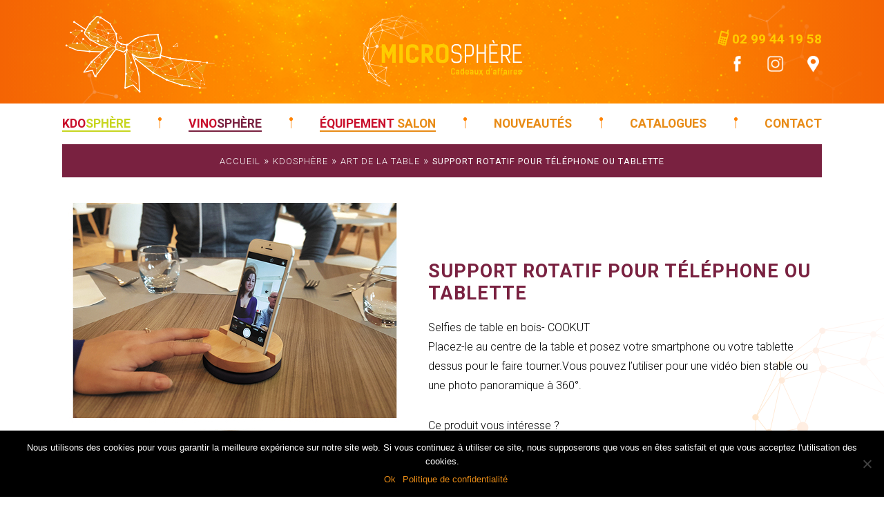

--- FILE ---
content_type: text/html; charset=UTF-8
request_url: https://microsphere.fr/kdosphere/art-de-la-table/support-rotatif-pour-telephone-ou-tablette/
body_size: 13391
content:
<!DOCTYPE html>
<html lang="fr">

<head>
	<title>support rotatif pour téléphone ou tablette | Microsphère</title>
	<meta charset="UTF-8">
	<meta name="viewport" content="width=device-width, initial-scale=1.0">
	<meta name="description" content="<p>Selfies de table en bois- COOKUT Placez-le au centre de la table et posez votre smartphone ou votre tablette dessus pour le faire tourner.Vous pouvez l&rsquo;utiliser pour une vidéo bien stable ou une photo panoramique à 360°.</p>
" />

	<meta name='keywords' content='objets publicitaires, drop stop, cadeaux daffaires, rennes, objets promotionnels, vinosphere, montre publicitaire, bagagerie, microsphere, 35, goodies, materielexposition, bretagne, golf, textile, drapeaux, entreprise'>

	<meta name="author" content="Rdesign" />

	<!-- Global site tag (gtag.js) - Google Analytics -->
	<script async src="https://www.googletagmanager.com/gtag/js?id=UA-100211847-2"></script>
	<script>
		window.dataLayer = window.dataLayer || [];

		function gtag() {
			dataLayer.push(arguments);
		}
		gtag('js', new Date());

		gtag('config', 'UA-100211847-2');

	</script>


	<meta name="google-site-verification" content="WSD0wCjwrNKCy2RZtPqD0AEr96dXZW9RiBFD7OGaOpc" />

	<link rel="icon" type="image/x-icon" href="https://microsphere.fr/wp-content/themes/microsphere/icons/favicon.ico">
	<link rel="icon" type="image/png" sizes="32x32" href="https://microsphere.fr/wp-content/themes/microsphere/icons/favicon-32x32.png">
	<link rel="icon" type="image/png" sizes="96x96" href="https://microsphere.fr/wp-content/themes/microsphere/icons/favicon-96x96.png">
	<link rel="icon" type="image/png" sizes="16x16" href="https://microsphere.fr/wp-content/themes/microsphere/icons/favicon-16x16.png">
	<link rel="apple-icon" type="image/png" sizes="192x192" href="https://microsphere.fr/wp-content/themes/microsphere/icons/apple-icon.png">
	<link rel="apple-touch-icon" type="image/png" sizes="72x72" href="https://microsphere.fr/wp-content/themes/microsphere/icons/apple-touch-icon.png">
	<link rel="apple-touch-icon" type="image/png" sizes="114x114" href="https://microsphere.fr/wp-content/themes/microsphere/icons/touch-icon-iphone.png">
	<meta name='robots' content='index, follow, max-image-preview:large, max-snippet:-1, max-video-preview:-1' />

	<!-- This site is optimized with the Yoast SEO plugin v23.1 - https://yoast.com/wordpress/plugins/seo/ -->
	<link rel="canonical" href="https://microsphere.fr/kdosphere/art-de-la-table/support-rotatif-pour-telephone-ou-tablette/" />
	<meta property="og:locale" content="fr_FR" />
	<meta property="og:type" content="article" />
	<meta property="og:title" content="support rotatif pour téléphone ou tablette |" />
	<meta property="og:description" content="Selfies de table en bois- COOKUT Placez-le au centre de la table et posez votre smartphone ou votre tablette dessus pour le faire tourner.Vous pouvez l&rsquo;utiliser pour une vidéo bien stable ou une photo panoramique à 360°." />
	<meta property="og:url" content="https://microsphere.fr/kdosphere/art-de-la-table/support-rotatif-pour-telephone-ou-tablette/" />
	<meta property="og:site_name" content="Microsphère" />
	<meta property="article:published_time" content="2019-03-07T10:08:47+00:00" />
	<meta property="article:modified_time" content="2025-05-28T12:10:10+00:00" />
	<meta property="og:image" content="https://microsphere.fr/wp-content/uploads/2019/03/art_table_06.jpg" />
	<meta property="og:image:width" content="500" />
	<meta property="og:image:height" content="500" />
	<meta property="og:image:type" content="image/jpeg" />
	<meta name="author" content="Véronique Denigot" />
	<meta name="twitter:card" content="summary_large_image" />
	<meta name="twitter:label1" content="Écrit par" />
	<meta name="twitter:data1" content="Véronique Denigot" />
	<script type="application/ld+json" class="yoast-schema-graph">{"@context":"https://schema.org","@graph":[{"@type":"WebPage","@id":"https://microsphere.fr/kdosphere/art-de-la-table/support-rotatif-pour-telephone-ou-tablette/","url":"https://microsphere.fr/kdosphere/art-de-la-table/support-rotatif-pour-telephone-ou-tablette/","name":"support rotatif pour téléphone ou tablette |","isPartOf":{"@id":"https://microsphere.fr/#website"},"primaryImageOfPage":{"@id":"https://microsphere.fr/kdosphere/art-de-la-table/support-rotatif-pour-telephone-ou-tablette/#primaryimage"},"image":{"@id":"https://microsphere.fr/kdosphere/art-de-la-table/support-rotatif-pour-telephone-ou-tablette/#primaryimage"},"thumbnailUrl":"https://microsphere.fr/wp-content/uploads/2019/03/art_table_06.jpg","datePublished":"2019-03-07T10:08:47+00:00","dateModified":"2025-05-28T12:10:10+00:00","author":{"@id":"https://microsphere.fr/#/schema/person/5dd52a54478814f2f443951adb150578"},"breadcrumb":{"@id":"https://microsphere.fr/kdosphere/art-de-la-table/support-rotatif-pour-telephone-ou-tablette/#breadcrumb"},"inLanguage":"fr-FR","potentialAction":[{"@type":"ReadAction","target":["https://microsphere.fr/kdosphere/art-de-la-table/support-rotatif-pour-telephone-ou-tablette/"]}]},{"@type":"ImageObject","inLanguage":"fr-FR","@id":"https://microsphere.fr/kdosphere/art-de-la-table/support-rotatif-pour-telephone-ou-tablette/#primaryimage","url":"https://microsphere.fr/wp-content/uploads/2019/03/art_table_06.jpg","contentUrl":"https://microsphere.fr/wp-content/uploads/2019/03/art_table_06.jpg","width":500,"height":500},{"@type":"BreadcrumbList","@id":"https://microsphere.fr/kdosphere/art-de-la-table/support-rotatif-pour-telephone-ou-tablette/#breadcrumb","itemListElement":[{"@type":"ListItem","position":1,"name":"Accueil","item":"https://microsphere.fr/"},{"@type":"ListItem","position":2,"name":"Kdosphère","item":"https://microsphere.fr/produits/kdosphere/"},{"@type":"ListItem","position":3,"name":"Art de la table","item":"https://microsphere.fr/produits/kdosphere/art-de-la-table/"},{"@type":"ListItem","position":4,"name":"support rotatif pour téléphone ou tablette"}]},{"@type":"WebSite","@id":"https://microsphere.fr/#website","url":"https://microsphere.fr/","name":"Microsphère","description":"Cadeaux d&#039;affaire","potentialAction":[{"@type":"SearchAction","target":{"@type":"EntryPoint","urlTemplate":"https://microsphere.fr/?s={search_term_string}"},"query-input":"required name=search_term_string"}],"inLanguage":"fr-FR"},{"@type":"Person","@id":"https://microsphere.fr/#/schema/person/5dd52a54478814f2f443951adb150578","name":"Véronique Denigot"}]}</script>
	<!-- / Yoast SEO plugin. -->


<script type="text/javascript">
/* <![CDATA[ */
window._wpemojiSettings = {"baseUrl":"https:\/\/s.w.org\/images\/core\/emoji\/15.0.3\/72x72\/","ext":".png","svgUrl":"https:\/\/s.w.org\/images\/core\/emoji\/15.0.3\/svg\/","svgExt":".svg","source":{"concatemoji":"https:\/\/microsphere.fr\/wp-includes\/js\/wp-emoji-release.min.js?ver=6.6.4"}};
/*! This file is auto-generated */
!function(i,n){var o,s,e;function c(e){try{var t={supportTests:e,timestamp:(new Date).valueOf()};sessionStorage.setItem(o,JSON.stringify(t))}catch(e){}}function p(e,t,n){e.clearRect(0,0,e.canvas.width,e.canvas.height),e.fillText(t,0,0);var t=new Uint32Array(e.getImageData(0,0,e.canvas.width,e.canvas.height).data),r=(e.clearRect(0,0,e.canvas.width,e.canvas.height),e.fillText(n,0,0),new Uint32Array(e.getImageData(0,0,e.canvas.width,e.canvas.height).data));return t.every(function(e,t){return e===r[t]})}function u(e,t,n){switch(t){case"flag":return n(e,"\ud83c\udff3\ufe0f\u200d\u26a7\ufe0f","\ud83c\udff3\ufe0f\u200b\u26a7\ufe0f")?!1:!n(e,"\ud83c\uddfa\ud83c\uddf3","\ud83c\uddfa\u200b\ud83c\uddf3")&&!n(e,"\ud83c\udff4\udb40\udc67\udb40\udc62\udb40\udc65\udb40\udc6e\udb40\udc67\udb40\udc7f","\ud83c\udff4\u200b\udb40\udc67\u200b\udb40\udc62\u200b\udb40\udc65\u200b\udb40\udc6e\u200b\udb40\udc67\u200b\udb40\udc7f");case"emoji":return!n(e,"\ud83d\udc26\u200d\u2b1b","\ud83d\udc26\u200b\u2b1b")}return!1}function f(e,t,n){var r="undefined"!=typeof WorkerGlobalScope&&self instanceof WorkerGlobalScope?new OffscreenCanvas(300,150):i.createElement("canvas"),a=r.getContext("2d",{willReadFrequently:!0}),o=(a.textBaseline="top",a.font="600 32px Arial",{});return e.forEach(function(e){o[e]=t(a,e,n)}),o}function t(e){var t=i.createElement("script");t.src=e,t.defer=!0,i.head.appendChild(t)}"undefined"!=typeof Promise&&(o="wpEmojiSettingsSupports",s=["flag","emoji"],n.supports={everything:!0,everythingExceptFlag:!0},e=new Promise(function(e){i.addEventListener("DOMContentLoaded",e,{once:!0})}),new Promise(function(t){var n=function(){try{var e=JSON.parse(sessionStorage.getItem(o));if("object"==typeof e&&"number"==typeof e.timestamp&&(new Date).valueOf()<e.timestamp+604800&&"object"==typeof e.supportTests)return e.supportTests}catch(e){}return null}();if(!n){if("undefined"!=typeof Worker&&"undefined"!=typeof OffscreenCanvas&&"undefined"!=typeof URL&&URL.createObjectURL&&"undefined"!=typeof Blob)try{var e="postMessage("+f.toString()+"("+[JSON.stringify(s),u.toString(),p.toString()].join(",")+"));",r=new Blob([e],{type:"text/javascript"}),a=new Worker(URL.createObjectURL(r),{name:"wpTestEmojiSupports"});return void(a.onmessage=function(e){c(n=e.data),a.terminate(),t(n)})}catch(e){}c(n=f(s,u,p))}t(n)}).then(function(e){for(var t in e)n.supports[t]=e[t],n.supports.everything=n.supports.everything&&n.supports[t],"flag"!==t&&(n.supports.everythingExceptFlag=n.supports.everythingExceptFlag&&n.supports[t]);n.supports.everythingExceptFlag=n.supports.everythingExceptFlag&&!n.supports.flag,n.DOMReady=!1,n.readyCallback=function(){n.DOMReady=!0}}).then(function(){return e}).then(function(){var e;n.supports.everything||(n.readyCallback(),(e=n.source||{}).concatemoji?t(e.concatemoji):e.wpemoji&&e.twemoji&&(t(e.twemoji),t(e.wpemoji)))}))}((window,document),window._wpemojiSettings);
/* ]]> */
</script>
<style id='wp-emoji-styles-inline-css' type='text/css'>

	img.wp-smiley, img.emoji {
		display: inline !important;
		border: none !important;
		box-shadow: none !important;
		height: 1em !important;
		width: 1em !important;
		margin: 0 0.07em !important;
		vertical-align: -0.1em !important;
		background: none !important;
		padding: 0 !important;
	}
</style>
<link rel='stylesheet' id='wp-block-library-css' href='https://microsphere.fr/wp-includes/css/dist/block-library/style.min.css?ver=6.6.4' type='text/css' media='all' />
<style id='classic-theme-styles-inline-css' type='text/css'>
/*! This file is auto-generated */
.wp-block-button__link{color:#fff;background-color:#32373c;border-radius:9999px;box-shadow:none;text-decoration:none;padding:calc(.667em + 2px) calc(1.333em + 2px);font-size:1.125em}.wp-block-file__button{background:#32373c;color:#fff;text-decoration:none}
</style>
<style id='global-styles-inline-css' type='text/css'>
:root{--wp--preset--aspect-ratio--square: 1;--wp--preset--aspect-ratio--4-3: 4/3;--wp--preset--aspect-ratio--3-4: 3/4;--wp--preset--aspect-ratio--3-2: 3/2;--wp--preset--aspect-ratio--2-3: 2/3;--wp--preset--aspect-ratio--16-9: 16/9;--wp--preset--aspect-ratio--9-16: 9/16;--wp--preset--color--black: #000000;--wp--preset--color--cyan-bluish-gray: #abb8c3;--wp--preset--color--white: #ffffff;--wp--preset--color--pale-pink: #f78da7;--wp--preset--color--vivid-red: #cf2e2e;--wp--preset--color--luminous-vivid-orange: #ff6900;--wp--preset--color--luminous-vivid-amber: #fcb900;--wp--preset--color--light-green-cyan: #7bdcb5;--wp--preset--color--vivid-green-cyan: #00d084;--wp--preset--color--pale-cyan-blue: #8ed1fc;--wp--preset--color--vivid-cyan-blue: #0693e3;--wp--preset--color--vivid-purple: #9b51e0;--wp--preset--gradient--vivid-cyan-blue-to-vivid-purple: linear-gradient(135deg,rgba(6,147,227,1) 0%,rgb(155,81,224) 100%);--wp--preset--gradient--light-green-cyan-to-vivid-green-cyan: linear-gradient(135deg,rgb(122,220,180) 0%,rgb(0,208,130) 100%);--wp--preset--gradient--luminous-vivid-amber-to-luminous-vivid-orange: linear-gradient(135deg,rgba(252,185,0,1) 0%,rgba(255,105,0,1) 100%);--wp--preset--gradient--luminous-vivid-orange-to-vivid-red: linear-gradient(135deg,rgba(255,105,0,1) 0%,rgb(207,46,46) 100%);--wp--preset--gradient--very-light-gray-to-cyan-bluish-gray: linear-gradient(135deg,rgb(238,238,238) 0%,rgb(169,184,195) 100%);--wp--preset--gradient--cool-to-warm-spectrum: linear-gradient(135deg,rgb(74,234,220) 0%,rgb(151,120,209) 20%,rgb(207,42,186) 40%,rgb(238,44,130) 60%,rgb(251,105,98) 80%,rgb(254,248,76) 100%);--wp--preset--gradient--blush-light-purple: linear-gradient(135deg,rgb(255,206,236) 0%,rgb(152,150,240) 100%);--wp--preset--gradient--blush-bordeaux: linear-gradient(135deg,rgb(254,205,165) 0%,rgb(254,45,45) 50%,rgb(107,0,62) 100%);--wp--preset--gradient--luminous-dusk: linear-gradient(135deg,rgb(255,203,112) 0%,rgb(199,81,192) 50%,rgb(65,88,208) 100%);--wp--preset--gradient--pale-ocean: linear-gradient(135deg,rgb(255,245,203) 0%,rgb(182,227,212) 50%,rgb(51,167,181) 100%);--wp--preset--gradient--electric-grass: linear-gradient(135deg,rgb(202,248,128) 0%,rgb(113,206,126) 100%);--wp--preset--gradient--midnight: linear-gradient(135deg,rgb(2,3,129) 0%,rgb(40,116,252) 100%);--wp--preset--font-size--small: 13px;--wp--preset--font-size--medium: 20px;--wp--preset--font-size--large: 36px;--wp--preset--font-size--x-large: 42px;--wp--preset--spacing--20: 0.44rem;--wp--preset--spacing--30: 0.67rem;--wp--preset--spacing--40: 1rem;--wp--preset--spacing--50: 1.5rem;--wp--preset--spacing--60: 2.25rem;--wp--preset--spacing--70: 3.38rem;--wp--preset--spacing--80: 5.06rem;--wp--preset--shadow--natural: 6px 6px 9px rgba(0, 0, 0, 0.2);--wp--preset--shadow--deep: 12px 12px 50px rgba(0, 0, 0, 0.4);--wp--preset--shadow--sharp: 6px 6px 0px rgba(0, 0, 0, 0.2);--wp--preset--shadow--outlined: 6px 6px 0px -3px rgba(255, 255, 255, 1), 6px 6px rgba(0, 0, 0, 1);--wp--preset--shadow--crisp: 6px 6px 0px rgba(0, 0, 0, 1);}:where(.is-layout-flex){gap: 0.5em;}:where(.is-layout-grid){gap: 0.5em;}body .is-layout-flex{display: flex;}.is-layout-flex{flex-wrap: wrap;align-items: center;}.is-layout-flex > :is(*, div){margin: 0;}body .is-layout-grid{display: grid;}.is-layout-grid > :is(*, div){margin: 0;}:where(.wp-block-columns.is-layout-flex){gap: 2em;}:where(.wp-block-columns.is-layout-grid){gap: 2em;}:where(.wp-block-post-template.is-layout-flex){gap: 1.25em;}:where(.wp-block-post-template.is-layout-grid){gap: 1.25em;}.has-black-color{color: var(--wp--preset--color--black) !important;}.has-cyan-bluish-gray-color{color: var(--wp--preset--color--cyan-bluish-gray) !important;}.has-white-color{color: var(--wp--preset--color--white) !important;}.has-pale-pink-color{color: var(--wp--preset--color--pale-pink) !important;}.has-vivid-red-color{color: var(--wp--preset--color--vivid-red) !important;}.has-luminous-vivid-orange-color{color: var(--wp--preset--color--luminous-vivid-orange) !important;}.has-luminous-vivid-amber-color{color: var(--wp--preset--color--luminous-vivid-amber) !important;}.has-light-green-cyan-color{color: var(--wp--preset--color--light-green-cyan) !important;}.has-vivid-green-cyan-color{color: var(--wp--preset--color--vivid-green-cyan) !important;}.has-pale-cyan-blue-color{color: var(--wp--preset--color--pale-cyan-blue) !important;}.has-vivid-cyan-blue-color{color: var(--wp--preset--color--vivid-cyan-blue) !important;}.has-vivid-purple-color{color: var(--wp--preset--color--vivid-purple) !important;}.has-black-background-color{background-color: var(--wp--preset--color--black) !important;}.has-cyan-bluish-gray-background-color{background-color: var(--wp--preset--color--cyan-bluish-gray) !important;}.has-white-background-color{background-color: var(--wp--preset--color--white) !important;}.has-pale-pink-background-color{background-color: var(--wp--preset--color--pale-pink) !important;}.has-vivid-red-background-color{background-color: var(--wp--preset--color--vivid-red) !important;}.has-luminous-vivid-orange-background-color{background-color: var(--wp--preset--color--luminous-vivid-orange) !important;}.has-luminous-vivid-amber-background-color{background-color: var(--wp--preset--color--luminous-vivid-amber) !important;}.has-light-green-cyan-background-color{background-color: var(--wp--preset--color--light-green-cyan) !important;}.has-vivid-green-cyan-background-color{background-color: var(--wp--preset--color--vivid-green-cyan) !important;}.has-pale-cyan-blue-background-color{background-color: var(--wp--preset--color--pale-cyan-blue) !important;}.has-vivid-cyan-blue-background-color{background-color: var(--wp--preset--color--vivid-cyan-blue) !important;}.has-vivid-purple-background-color{background-color: var(--wp--preset--color--vivid-purple) !important;}.has-black-border-color{border-color: var(--wp--preset--color--black) !important;}.has-cyan-bluish-gray-border-color{border-color: var(--wp--preset--color--cyan-bluish-gray) !important;}.has-white-border-color{border-color: var(--wp--preset--color--white) !important;}.has-pale-pink-border-color{border-color: var(--wp--preset--color--pale-pink) !important;}.has-vivid-red-border-color{border-color: var(--wp--preset--color--vivid-red) !important;}.has-luminous-vivid-orange-border-color{border-color: var(--wp--preset--color--luminous-vivid-orange) !important;}.has-luminous-vivid-amber-border-color{border-color: var(--wp--preset--color--luminous-vivid-amber) !important;}.has-light-green-cyan-border-color{border-color: var(--wp--preset--color--light-green-cyan) !important;}.has-vivid-green-cyan-border-color{border-color: var(--wp--preset--color--vivid-green-cyan) !important;}.has-pale-cyan-blue-border-color{border-color: var(--wp--preset--color--pale-cyan-blue) !important;}.has-vivid-cyan-blue-border-color{border-color: var(--wp--preset--color--vivid-cyan-blue) !important;}.has-vivid-purple-border-color{border-color: var(--wp--preset--color--vivid-purple) !important;}.has-vivid-cyan-blue-to-vivid-purple-gradient-background{background: var(--wp--preset--gradient--vivid-cyan-blue-to-vivid-purple) !important;}.has-light-green-cyan-to-vivid-green-cyan-gradient-background{background: var(--wp--preset--gradient--light-green-cyan-to-vivid-green-cyan) !important;}.has-luminous-vivid-amber-to-luminous-vivid-orange-gradient-background{background: var(--wp--preset--gradient--luminous-vivid-amber-to-luminous-vivid-orange) !important;}.has-luminous-vivid-orange-to-vivid-red-gradient-background{background: var(--wp--preset--gradient--luminous-vivid-orange-to-vivid-red) !important;}.has-very-light-gray-to-cyan-bluish-gray-gradient-background{background: var(--wp--preset--gradient--very-light-gray-to-cyan-bluish-gray) !important;}.has-cool-to-warm-spectrum-gradient-background{background: var(--wp--preset--gradient--cool-to-warm-spectrum) !important;}.has-blush-light-purple-gradient-background{background: var(--wp--preset--gradient--blush-light-purple) !important;}.has-blush-bordeaux-gradient-background{background: var(--wp--preset--gradient--blush-bordeaux) !important;}.has-luminous-dusk-gradient-background{background: var(--wp--preset--gradient--luminous-dusk) !important;}.has-pale-ocean-gradient-background{background: var(--wp--preset--gradient--pale-ocean) !important;}.has-electric-grass-gradient-background{background: var(--wp--preset--gradient--electric-grass) !important;}.has-midnight-gradient-background{background: var(--wp--preset--gradient--midnight) !important;}.has-small-font-size{font-size: var(--wp--preset--font-size--small) !important;}.has-medium-font-size{font-size: var(--wp--preset--font-size--medium) !important;}.has-large-font-size{font-size: var(--wp--preset--font-size--large) !important;}.has-x-large-font-size{font-size: var(--wp--preset--font-size--x-large) !important;}
:where(.wp-block-post-template.is-layout-flex){gap: 1.25em;}:where(.wp-block-post-template.is-layout-grid){gap: 1.25em;}
:where(.wp-block-columns.is-layout-flex){gap: 2em;}:where(.wp-block-columns.is-layout-grid){gap: 2em;}
:root :where(.wp-block-pullquote){font-size: 1.5em;line-height: 1.6;}
</style>
<link rel='stylesheet' id='contact-form-7-css' href='https://microsphere.fr/wp-content/plugins/contact-form-7/includes/css/styles.css?ver=5.9.8' type='text/css' media='all' />
<link rel='stylesheet' id='cookie-notice-front-css' href='https://microsphere.fr/wp-content/plugins/cookie-notice/css/front.min.css?ver=2.4.17' type='text/css' media='all' />
<style id='responsive-menu-inline-css' type='text/css'>
/** This file is major component of this plugin so please don't try to edit here. */
#rmp_menu_trigger-896 {
  width: 55px;
  height: 55px;
  position: fixed;
  top: 15px;
  border-radius: 5px;
  display: none;
  text-decoration: none;
  right: 5%;
  background: #000000;
  transition: transform 0.5s, background-color 0.5s;
}
#rmp_menu_trigger-896:hover, #rmp_menu_trigger-896:focus {
  background: #000000;
  text-decoration: unset;
}
#rmp_menu_trigger-896.is-active {
  background: #000000;
}
#rmp_menu_trigger-896 .rmp-trigger-box {
  width: 25px;
  color: #ffffff;
}
#rmp_menu_trigger-896 .rmp-trigger-icon-active, #rmp_menu_trigger-896 .rmp-trigger-text-open {
  display: none;
}
#rmp_menu_trigger-896.is-active .rmp-trigger-icon-active, #rmp_menu_trigger-896.is-active .rmp-trigger-text-open {
  display: inline;
}
#rmp_menu_trigger-896.is-active .rmp-trigger-icon-inactive, #rmp_menu_trigger-896.is-active .rmp-trigger-text {
  display: none;
}
#rmp_menu_trigger-896 .rmp-trigger-label {
  color: #ffffff;
  pointer-events: none;
  line-height: 13px;
  font-family: inherit;
  font-size: 14px;
  display: inline;
  text-transform: inherit;
}
#rmp_menu_trigger-896 .rmp-trigger-label.rmp-trigger-label-top {
  display: block;
  margin-bottom: 12px;
}
#rmp_menu_trigger-896 .rmp-trigger-label.rmp-trigger-label-bottom {
  display: block;
  margin-top: 12px;
}
#rmp_menu_trigger-896 .responsive-menu-pro-inner {
  display: block;
}
#rmp_menu_trigger-896 .responsive-menu-pro-inner, #rmp_menu_trigger-896 .responsive-menu-pro-inner::before, #rmp_menu_trigger-896 .responsive-menu-pro-inner::after {
  width: 25px;
  height: 3px;
  background-color: #ffffff;
  border-radius: 4px;
  position: absolute;
}
#rmp_menu_trigger-896.is-active .responsive-menu-pro-inner, #rmp_menu_trigger-896.is-active .responsive-menu-pro-inner::before, #rmp_menu_trigger-896.is-active .responsive-menu-pro-inner::after {
  background-color: #ffffff;
}
#rmp_menu_trigger-896:hover .responsive-menu-pro-inner, #rmp_menu_trigger-896:hover .responsive-menu-pro-inner::before, #rmp_menu_trigger-896:hover .responsive-menu-pro-inner::after {
  background-color: #ffffff;
}
#rmp_menu_trigger-896 .responsive-menu-pro-inner::before {
  top: 10px;
}
#rmp_menu_trigger-896 .responsive-menu-pro-inner::after {
  bottom: 10px;
}
#rmp_menu_trigger-896.is-active .responsive-menu-pro-inner::after {
  bottom: 0;
}
/* Hamburger menu styling */
@media screen and (max-width: 650px) {
  /** Menu Title Style */
  /** Menu Additional Content Style */
  #rmp_menu_trigger-896 {
    display: block;
  }
  #rmp-container-896 {
    position: fixed;
    top: 0;
    margin: 0;
    transition: transform 0.5s;
    overflow: auto;
    display: block;
    width: 75%;
    background-color: #212121;
    background-image: url("");
    height: 100%;
    left: 0;
    padding-top: 0px;
    padding-left: 0px;
    padding-bottom: 0px;
    padding-right: 0px;
  }
  #rmp-menu-wrap-896 {
    padding-top: 0px;
    padding-left: 0px;
    padding-bottom: 0px;
    padding-right: 0px;
    background-color: #212121;
  }
  #rmp-menu-wrap-896 .rmp-menu, #rmp-menu-wrap-896 .rmp-submenu {
    width: 100%;
    box-sizing: border-box;
    margin: 0;
    padding: 0;
  }
  #rmp-menu-wrap-896 .rmp-submenu-depth-1 .rmp-menu-item-link {
    padding-left: 10%;
  }
  #rmp-menu-wrap-896 .rmp-submenu-depth-2 .rmp-menu-item-link {
    padding-left: 15%;
  }
  #rmp-menu-wrap-896 .rmp-submenu-depth-3 .rmp-menu-item-link {
    padding-left: 20%;
  }
  #rmp-menu-wrap-896 .rmp-submenu-depth-4 .rmp-menu-item-link {
    padding-left: 25%;
  }
  #rmp-menu-wrap-896 .rmp-submenu.rmp-submenu-open {
    display: block;
  }
  #rmp-menu-wrap-896 .rmp-menu-item {
    width: 100%;
    list-style: none;
    margin: 0;
  }
  #rmp-menu-wrap-896 .rmp-menu-item-link {
    height: 40px;
    line-height: 40px;
    font-size: 13px;
    border-bottom: 1px solid #212121;
    font-family: inherit;
    color: #ffffff;
    text-align: left;
    background-color: #212121;
    font-weight: normal;
    letter-spacing: 0px;
    display: block;
    box-sizing: border-box;
    width: 100%;
    text-decoration: none;
    position: relative;
    overflow: hidden;
    transition: background-color 0.5s, border-color 0.5s, 0.5s;
    padding: 0 5%;
    padding-right: 50px;
  }
  #rmp-menu-wrap-896 .rmp-menu-item-link:after, #rmp-menu-wrap-896 .rmp-menu-item-link:before {
    display: none;
  }
  #rmp-menu-wrap-896 .rmp-menu-item-link:hover, #rmp-menu-wrap-896 .rmp-menu-item-link:focus {
    color: #ffffff;
    border-color: #212121;
    background-color: #3f3f3f;
  }
  #rmp-menu-wrap-896 .rmp-menu-item-link:focus {
    outline: none;
    border-color: unset;
    box-shadow: unset;
  }
  #rmp-menu-wrap-896 .rmp-menu-item-link .rmp-font-icon {
    height: 40px;
    line-height: 40px;
    margin-right: 10px;
    font-size: 13px;
  }
  #rmp-menu-wrap-896 .rmp-menu-current-item .rmp-menu-item-link {
    color: #ffffff;
    border-color: #212121;
    background-color: #212121;
  }
  #rmp-menu-wrap-896 .rmp-menu-current-item .rmp-menu-item-link:hover, #rmp-menu-wrap-896 .rmp-menu-current-item .rmp-menu-item-link:focus {
    color: #ffffff;
    border-color: #3f3f3f;
    background-color: #3f3f3f;
  }
  #rmp-menu-wrap-896 .rmp-menu-subarrow {
    position: absolute;
    top: 0;
    bottom: 0;
    text-align: center;
    overflow: hidden;
    background-size: cover;
    overflow: hidden;
    right: 0;
    border-left-style: solid;
    border-left-color: #212121;
    border-left-width: 1px;
    height: 39px;
    width: 40px;
    color: #ffffff;
    background-color: #212121;
  }
  #rmp-menu-wrap-896 .rmp-menu-subarrow svg {
    fill: #ffffff;
  }
  #rmp-menu-wrap-896 .rmp-menu-subarrow:hover {
    color: #ffffff;
    border-color: #3f3f3f;
    background-color: #3f3f3f;
  }
  #rmp-menu-wrap-896 .rmp-menu-subarrow:hover svg {
    fill: #ffffff;
  }
  #rmp-menu-wrap-896 .rmp-menu-subarrow .rmp-font-icon {
    margin-right: unset;
  }
  #rmp-menu-wrap-896 .rmp-menu-subarrow * {
    vertical-align: middle;
    line-height: 39px;
  }
  #rmp-menu-wrap-896 .rmp-menu-subarrow-active {
    display: block;
    background-size: cover;
    color: #ffffff;
    border-color: #212121;
    background-color: #212121;
  }
  #rmp-menu-wrap-896 .rmp-menu-subarrow-active svg {
    fill: #ffffff;
  }
  #rmp-menu-wrap-896 .rmp-menu-subarrow-active:hover {
    color: #ffffff;
    border-color: #3f3f3f;
    background-color: #3f3f3f;
  }
  #rmp-menu-wrap-896 .rmp-menu-subarrow-active:hover svg {
    fill: #ffffff;
  }
  #rmp-menu-wrap-896 .rmp-submenu {
    display: none;
  }
  #rmp-menu-wrap-896 .rmp-submenu .rmp-menu-item-link {
    height: 40px;
    line-height: 40px;
    letter-spacing: 0px;
    font-size: 13px;
    border-bottom: 1px solid #212121;
    font-family: inherit;
    font-weight: normal;
    color: #ffffff;
    text-align: left;
    background-color: #212121;
  }
  #rmp-menu-wrap-896 .rmp-submenu .rmp-menu-item-link:hover, #rmp-menu-wrap-896 .rmp-submenu .rmp-menu-item-link:focus {
    color: #ffffff;
    border-color: #212121;
    background-color: #3f3f3f;
  }
  #rmp-menu-wrap-896 .rmp-submenu .rmp-menu-current-item .rmp-menu-item-link {
    color: #ffffff;
    border-color: #212121;
    background-color: #212121;
  }
  #rmp-menu-wrap-896 .rmp-submenu .rmp-menu-current-item .rmp-menu-item-link:hover, #rmp-menu-wrap-896 .rmp-submenu .rmp-menu-current-item .rmp-menu-item-link:focus {
    color: #ffffff;
    border-color: #3f3f3f;
    background-color: #3f3f3f;
  }
  #rmp-menu-wrap-896 .rmp-submenu .rmp-menu-subarrow {
    right: 0;
    border-right: unset;
    border-left-style: solid;
    border-left-color: #212121;
    border-left-width: 1px;
    height: 39px;
    line-height: 39px;
    width: 40px;
    color: #ffffff;
    background-color: #212121;
  }
  #rmp-menu-wrap-896 .rmp-submenu .rmp-menu-subarrow:hover {
    color: #ffffff;
    border-color: #3f3f3f;
    background-color: #3f3f3f;
  }
  #rmp-menu-wrap-896 .rmp-submenu .rmp-menu-subarrow-active {
    color: #ffffff;
    border-color: #212121;
    background-color: #212121;
  }
  #rmp-menu-wrap-896 .rmp-submenu .rmp-menu-subarrow-active:hover {
    color: #ffffff;
    border-color: #3f3f3f;
    background-color: #3f3f3f;
  }
  #rmp-menu-wrap-896 .rmp-menu-item-description {
    margin: 0;
    padding: 5px 5%;
    opacity: 0.8;
    color: #ffffff;
  }
  #rmp-search-box-896 {
    display: block;
    padding-top: 0px;
    padding-left: 5%;
    padding-bottom: 0px;
    padding-right: 5%;
  }
  #rmp-search-box-896 .rmp-search-form {
    margin: 0;
  }
  #rmp-search-box-896 .rmp-search-box {
    background: #ffffff;
    border: 1px solid #dadada;
    color: #333333;
    width: 100%;
    padding: 0 5%;
    border-radius: 30px;
    height: 45px;
    -webkit-appearance: none;
  }
  #rmp-search-box-896 .rmp-search-box::placeholder {
    color: #c7c7cd;
  }
  #rmp-search-box-896 .rmp-search-box:focus {
    background-color: #ffffff;
    outline: 2px solid #dadada;
    color: #333333;
  }
  #rmp-menu-title-896 {
    background-color: #212121;
    color: #ffffff;
    text-align: left;
    font-size: 13px;
    padding-top: 10%;
    padding-left: 5%;
    padding-bottom: 0%;
    padding-right: 5%;
    font-weight: 400;
    transition: background-color 0.5s, border-color 0.5s, color 0.5s;
  }
  #rmp-menu-title-896:hover {
    background-color: #212121;
    color: #ffffff;
  }
  #rmp-menu-title-896 > .rmp-menu-title-link {
    color: #ffffff;
    width: 100%;
    background-color: unset;
    text-decoration: none;
  }
  #rmp-menu-title-896 > .rmp-menu-title-link:hover {
    color: #ffffff;
  }
  #rmp-menu-title-896 .rmp-font-icon {
    font-size: 13px;
  }
  #rmp-menu-additional-content-896 {
    padding-top: 0px;
    padding-left: 5%;
    padding-bottom: 0px;
    padding-right: 5%;
    color: #ffffff;
    text-align: center;
    font-size: 16px;
  }
}
/**
This file contents common styling of menus.
*/
.rmp-container {
  display: none;
  visibility: visible;
  padding: 0px 0px 0px 0px;
  z-index: 99998;
  transition: all 0.3s;
  /** Scrolling bar in menu setting box **/
}
.rmp-container.rmp-fade-top, .rmp-container.rmp-fade-left, .rmp-container.rmp-fade-right, .rmp-container.rmp-fade-bottom {
  display: none;
}
.rmp-container.rmp-slide-left, .rmp-container.rmp-push-left {
  transform: translateX(-100%);
  -ms-transform: translateX(-100%);
  -webkit-transform: translateX(-100%);
  -moz-transform: translateX(-100%);
}
.rmp-container.rmp-slide-left.rmp-menu-open, .rmp-container.rmp-push-left.rmp-menu-open {
  transform: translateX(0);
  -ms-transform: translateX(0);
  -webkit-transform: translateX(0);
  -moz-transform: translateX(0);
}
.rmp-container.rmp-slide-right, .rmp-container.rmp-push-right {
  transform: translateX(100%);
  -ms-transform: translateX(100%);
  -webkit-transform: translateX(100%);
  -moz-transform: translateX(100%);
}
.rmp-container.rmp-slide-right.rmp-menu-open, .rmp-container.rmp-push-right.rmp-menu-open {
  transform: translateX(0);
  -ms-transform: translateX(0);
  -webkit-transform: translateX(0);
  -moz-transform: translateX(0);
}
.rmp-container.rmp-slide-top, .rmp-container.rmp-push-top {
  transform: translateY(-100%);
  -ms-transform: translateY(-100%);
  -webkit-transform: translateY(-100%);
  -moz-transform: translateY(-100%);
}
.rmp-container.rmp-slide-top.rmp-menu-open, .rmp-container.rmp-push-top.rmp-menu-open {
  transform: translateY(0);
  -ms-transform: translateY(0);
  -webkit-transform: translateY(0);
  -moz-transform: translateY(0);
}
.rmp-container.rmp-slide-bottom, .rmp-container.rmp-push-bottom {
  transform: translateY(100%);
  -ms-transform: translateY(100%);
  -webkit-transform: translateY(100%);
  -moz-transform: translateY(100%);
}
.rmp-container.rmp-slide-bottom.rmp-menu-open, .rmp-container.rmp-push-bottom.rmp-menu-open {
  transform: translateX(0);
  -ms-transform: translateX(0);
  -webkit-transform: translateX(0);
  -moz-transform: translateX(0);
}
.rmp-container::-webkit-scrollbar {
  width: 0px;
}
.rmp-container ::-webkit-scrollbar-track {
  box-shadow: inset 0 0 5px transparent;
}
.rmp-container ::-webkit-scrollbar-thumb {
  background: transparent;
}
.rmp-container ::-webkit-scrollbar-thumb:hover {
  background: transparent;
}
.rmp-container .rmp-menu-wrap .rmp-menu {
  transition: none;
  border-radius: 0;
  box-shadow: none;
  background: none;
  border: 0;
  bottom: auto;
  box-sizing: border-box;
  clip: auto;
  color: #666;
  display: block;
  float: none;
  font-family: inherit;
  font-size: 14px;
  height: auto;
  left: auto;
  line-height: 1.7;
  list-style-type: none;
  margin: 0;
  min-height: auto;
  max-height: none;
  opacity: 1;
  outline: none;
  overflow: visible;
  padding: 0;
  position: relative;
  pointer-events: auto;
  right: auto;
  text-align: left;
  text-decoration: none;
  text-indent: 0;
  text-transform: none;
  transform: none;
  top: auto;
  visibility: inherit;
  width: auto;
  word-wrap: break-word;
  white-space: normal;
}
.rmp-container .rmp-menu-additional-content {
  display: block;
  word-break: break-word;
}
.rmp-container .rmp-menu-title {
  display: flex;
  flex-direction: column;
}
.rmp-container .rmp-menu-title .rmp-menu-title-image {
  max-width: 100%;
  margin-bottom: 15px;
  display: block;
  margin: auto;
  margin-bottom: 15px;
}
button.rmp_menu_trigger {
  z-index: 999999;
  overflow: hidden;
  outline: none;
  border: 0;
  display: none;
  margin: 0;
  transition: transform 0.5s, background-color 0.5s;
  padding: 0;
}
button.rmp_menu_trigger .responsive-menu-pro-inner::before, button.rmp_menu_trigger .responsive-menu-pro-inner::after {
  content: "";
  display: block;
}
button.rmp_menu_trigger .responsive-menu-pro-inner::before {
  top: 10px;
}
button.rmp_menu_trigger .responsive-menu-pro-inner::after {
  bottom: 10px;
}
button.rmp_menu_trigger .rmp-trigger-box {
  width: 40px;
  display: inline-block;
  position: relative;
  pointer-events: none;
  vertical-align: super;
}
.admin-bar .rmp-container, .admin-bar .rmp_menu_trigger {
  margin-top: 32px !important;
}
@media screen and (max-width: 782px) {
  .admin-bar .rmp-container, .admin-bar .rmp_menu_trigger {
    margin-top: 46px !important;
  }
}
/*  Menu Trigger Boring Animation */
.rmp-menu-trigger-boring .responsive-menu-pro-inner {
  transition-property: none;
}
.rmp-menu-trigger-boring .responsive-menu-pro-inner::after, .rmp-menu-trigger-boring .responsive-menu-pro-inner::before {
  transition-property: none;
}
.rmp-menu-trigger-boring.is-active .responsive-menu-pro-inner {
  transform: rotate(45deg);
}
.rmp-menu-trigger-boring.is-active .responsive-menu-pro-inner:before {
  top: 0;
  opacity: 0;
}
.rmp-menu-trigger-boring.is-active .responsive-menu-pro-inner:after {
  bottom: 0;
  transform: rotate(-90deg);
}

</style>
<link rel='stylesheet' id='dashicons-css' href='https://microsphere.fr/wp-includes/css/dashicons.min.css?ver=6.6.4' type='text/css' media='all' />
<link rel='stylesheet' id='reset-css' href='https://microsphere.fr/wp-content/themes/microsphere/css/reset.css?ver=6.6.4' type='text/css' media='all' />
<link rel='stylesheet' id='responsive-css' href='https://microsphere.fr/wp-content/themes/microsphere/css/style-responsive.css?ver=6.6.4' type='text/css' media='all' />
<link rel='stylesheet' id='style-css' href='https://microsphere.fr/wp-content/themes/microsphere/css/style.css?ver=6.6.4' type='text/css' media='all' />
<link rel='stylesheet' id='slick-css' href='https://microsphere.fr/wp-content/themes/microsphere/slick/slick.css?ver=6.6.4' type='text/css' media='all' />
<link rel='stylesheet' id='slicktheme-css' href='https://microsphere.fr/wp-content/themes/microsphere/slick/slick-theme.css?ver=6.6.4' type='text/css' media='all' />
<script type="text/javascript" id="cookie-notice-front-js-before">
/* <![CDATA[ */
var cnArgs = {"ajaxUrl":"https:\/\/microsphere.fr\/wp-admin\/admin-ajax.php","nonce":"838f2e9e38","hideEffect":"fade","position":"bottom","onScroll":false,"onScrollOffset":100,"onClick":false,"cookieName":"cookie_notice_accepted","cookieTime":2592000,"cookieTimeRejected":2592000,"globalCookie":false,"redirection":false,"cache":false,"revokeCookies":false,"revokeCookiesOpt":"automatic"};
/* ]]> */
</script>
<script type="text/javascript" src="https://microsphere.fr/wp-content/plugins/cookie-notice/js/front.min.js?ver=2.4.17" id="cookie-notice-front-js"></script>
<script type="text/javascript" src="https://microsphere.fr/wp-includes/js/jquery/jquery.min.js?ver=3.7.1" id="jquery-core-js"></script>
<script type="text/javascript" src="https://microsphere.fr/wp-includes/js/jquery/jquery-migrate.min.js?ver=3.4.1" id="jquery-migrate-js"></script>
<script type="text/javascript" id="rmp_menu_scripts-js-extra">
/* <![CDATA[ */
var rmp_menu = {"ajaxURL":"https:\/\/microsphere.fr\/wp-admin\/admin-ajax.php","wp_nonce":"dbb104f38e","menu":[{"menu_theme":null,"theme_type":"default","theme_location_menu":"","submenu_submenu_arrow_width":"40","submenu_submenu_arrow_width_unit":"px","submenu_submenu_arrow_height":"39","submenu_submenu_arrow_height_unit":"px","submenu_arrow_position":"right","submenu_sub_arrow_background_colour":"#212121","submenu_sub_arrow_background_hover_colour":"#3f3f3f","submenu_sub_arrow_background_colour_active":"#212121","submenu_sub_arrow_background_hover_colour_active":"#3f3f3f","submenu_sub_arrow_border_width":"1","submenu_sub_arrow_border_width_unit":"px","submenu_sub_arrow_border_colour":"#212121","submenu_sub_arrow_border_hover_colour":"#3f3f3f","submenu_sub_arrow_border_colour_active":"#212121","submenu_sub_arrow_border_hover_colour_active":"#3f3f3f","submenu_sub_arrow_shape_colour":"#ffffff","submenu_sub_arrow_shape_hover_colour":"#ffffff","submenu_sub_arrow_shape_colour_active":"#ffffff","submenu_sub_arrow_shape_hover_colour_active":"#ffffff","use_header_bar":"off","header_bar_items_order":"{\"logo\":\"on\",\"title\":\"on\",\"search\":\"on\",\"html content\":\"on\"}","header_bar_title":"","header_bar_html_content":"","header_bar_logo":"","header_bar_logo_link":"","header_bar_logo_width":"","header_bar_logo_width_unit":"%","header_bar_logo_height":"","header_bar_logo_height_unit":"px","header_bar_height":"80","header_bar_height_unit":"px","header_bar_padding":{"top":"0px","right":"5%","bottom":"0px","left":"5%"},"header_bar_font":"","header_bar_font_size":"14","header_bar_font_size_unit":"px","header_bar_text_color":"#ffffff","header_bar_background_color":"#ffffff","header_bar_breakpoint":"800","header_bar_position_type":"fixed","header_bar_adjust_page":null,"header_bar_scroll_enable":"off","header_bar_scroll_background_color":"#36bdf6","mobile_breakpoint":"600","tablet_breakpoint":"650","transition_speed":"0.5","sub_menu_speed":"0.2","show_menu_on_page_load":"","menu_disable_scrolling":"off","menu_overlay":"off","menu_overlay_colour":"rgba(0, 0, 0, 0.7)","desktop_menu_width":"","desktop_menu_width_unit":"%","desktop_menu_positioning":"fixed","desktop_menu_side":"","desktop_menu_to_hide":"","use_current_theme_location":"off","mega_menu":{"225":"off","227":"off","229":"off","228":"off","226":"off"},"desktop_submenu_open_animation":"","desktop_submenu_open_animation_speed":"0ms","desktop_submenu_open_on_click":"","desktop_menu_hide_and_show":"","menu_name":"Default Menu","menu_to_use":"menu-mobile","different_menu_for_mobile":"off","menu_to_use_in_mobile":"main-menu","use_mobile_menu":"on","use_tablet_menu":"on","use_desktop_menu":"","menu_display_on":"all-pages","menu_to_hide":"","submenu_descriptions_on":"","custom_walker":"","menu_background_colour":"#212121","menu_depth":"5","smooth_scroll_on":"off","smooth_scroll_speed":"500","menu_font_icons":[],"menu_links_height":"40","menu_links_height_unit":"px","menu_links_line_height":"40","menu_links_line_height_unit":"px","menu_depth_0":"5","menu_depth_0_unit":"%","menu_font_size":"13","menu_font_size_unit":"px","menu_font":"","menu_font_weight":"normal","menu_text_alignment":"left","menu_text_letter_spacing":"","menu_word_wrap":"off","menu_link_colour":"#ffffff","menu_link_hover_colour":"#ffffff","menu_current_link_colour":"#ffffff","menu_current_link_hover_colour":"#ffffff","menu_item_background_colour":"#212121","menu_item_background_hover_colour":"#3f3f3f","menu_current_item_background_colour":"#212121","menu_current_item_background_hover_colour":"#3f3f3f","menu_border_width":"1","menu_border_width_unit":"px","menu_item_border_colour":"#212121","menu_item_border_colour_hover":"#212121","menu_current_item_border_colour":"#212121","menu_current_item_border_hover_colour":"#3f3f3f","submenu_links_height":"40","submenu_links_height_unit":"px","submenu_links_line_height":"40","submenu_links_line_height_unit":"px","menu_depth_side":"left","menu_depth_1":"10","menu_depth_1_unit":"%","menu_depth_2":"15","menu_depth_2_unit":"%","menu_depth_3":"20","menu_depth_3_unit":"%","menu_depth_4":"25","menu_depth_4_unit":"%","submenu_item_background_colour":"#212121","submenu_item_background_hover_colour":"#3f3f3f","submenu_current_item_background_colour":"#212121","submenu_current_item_background_hover_colour":"#3f3f3f","submenu_border_width":"1","submenu_border_width_unit":"px","submenu_item_border_colour":"#212121","submenu_item_border_colour_hover":"#212121","submenu_current_item_border_colour":"#212121","submenu_current_item_border_hover_colour":"#3f3f3f","submenu_font_size":"13","submenu_font_size_unit":"px","submenu_font":"","submenu_font_weight":"normal","submenu_text_letter_spacing":"","submenu_text_alignment":"left","submenu_link_colour":"#ffffff","submenu_link_hover_colour":"#ffffff","submenu_current_link_colour":"#ffffff","submenu_current_link_hover_colour":"#ffffff","inactive_arrow_shape":"\u25bc","active_arrow_shape":"\u25b2","inactive_arrow_font_icon":"","active_arrow_font_icon":"","inactive_arrow_image":"","active_arrow_image":"","submenu_arrow_width":"40","submenu_arrow_width_unit":"px","submenu_arrow_height":"39","submenu_arrow_height_unit":"px","arrow_position":"right","menu_sub_arrow_shape_colour":"#ffffff","menu_sub_arrow_shape_hover_colour":"#ffffff","menu_sub_arrow_shape_colour_active":"#ffffff","menu_sub_arrow_shape_hover_colour_active":"#ffffff","menu_sub_arrow_border_width":"1","menu_sub_arrow_border_width_unit":"px","menu_sub_arrow_border_colour":"#212121","menu_sub_arrow_border_hover_colour":"#3f3f3f","menu_sub_arrow_border_colour_active":"#212121","menu_sub_arrow_border_hover_colour_active":"#3f3f3f","menu_sub_arrow_background_colour":"#212121","menu_sub_arrow_background_hover_colour":"#3f3f3f","menu_sub_arrow_background_colour_active":"#212121","menu_sub_arrow_background_hover_colour_active":"#3f3f3f","fade_submenus":"off","fade_submenus_side":"left","fade_submenus_delay":"100","fade_submenus_speed":"500","use_slide_effect":"off","slide_effect_back_to_text":"Back","accordion_animation":"off","auto_expand_all_submenus":"off","auto_expand_current_submenus":"off","menu_item_click_to_trigger_submenu":"off","button_width":"55","button_width_unit":"px","button_height":"55","button_height_unit":"px","button_background_colour":"#000000","button_background_colour_hover":"#000000","button_background_colour_active":"#000000","toggle_button_border_radius":"5","button_transparent_background":"off","button_left_or_right":"right","button_position_type":"fixed","button_distance_from_side":"5","button_distance_from_side_unit":"%","button_top":"15","button_top_unit":"px","button_push_with_animation":"off","button_click_animation":"boring","button_line_margin":"5","button_line_margin_unit":"px","button_line_width":"25","button_line_width_unit":"px","button_line_height":"3","button_line_height_unit":"px","button_line_colour":"#ffffff","button_line_colour_hover":"#ffffff","button_line_colour_active":"#ffffff","button_font_icon":"","button_font_icon_when_clicked":"","button_image":"","button_image_when_clicked":"","button_title":"","button_title_open":"","button_title_position":"left","menu_container_columns":"","button_font":"","button_font_size":"14","button_font_size_unit":"px","button_title_line_height":"13","button_title_line_height_unit":"px","button_text_colour":"#ffffff","button_trigger_type_click":"on","button_trigger_type_hover":"off","button_click_trigger":"#responsive-menu-button","items_order":{"title":"on","menu":"on","search":"","additional content":"on"},"menu_title":"","menu_title_link":"","menu_title_link_location":"_self","menu_title_image":"","menu_title_font_icon":"","menu_title_section_padding":{"top":"10%","right":"5%","bottom":"0%","left":"5%"},"menu_title_background_colour":"#212121","menu_title_background_hover_colour":"#212121","menu_title_font_size":"13","menu_title_font_size_unit":"px","menu_title_alignment":"left","menu_title_font_weight":"400","menu_title_font_family":"","menu_title_colour":"#ffffff","menu_title_hover_colour":"#ffffff","menu_title_image_width":"","menu_title_image_width_unit":"%","menu_title_image_height":"","menu_title_image_height_unit":"px","menu_additional_content":"","menu_additional_section_padding":{"left":"5%","top":"0px","right":"5%","bottom":"0px"},"menu_additional_content_font_size":"16","menu_additional_content_font_size_unit":"px","menu_additional_content_alignment":"center","menu_additional_content_colour":"#ffffff","menu_search_box_text":"Search","menu_search_box_code":"","menu_search_section_padding":{"left":"5%","top":"0px","right":"5%","bottom":"0px"},"menu_search_box_height":"45","menu_search_box_height_unit":"px","menu_search_box_border_radius":"30","menu_search_box_text_colour":"#333333","menu_search_box_background_colour":"#ffffff","menu_search_box_placeholder_colour":"#c7c7cd","menu_search_box_border_colour":"#dadada","menu_section_padding":{"top":"0px","right":"0px","bottom":"0px","left":"0px"},"menu_width":"75","menu_width_unit":"%","menu_maximum_width":"","menu_maximum_width_unit":"px","menu_minimum_width":"","menu_minimum_width_unit":"px","menu_auto_height":"off","menu_container_padding":{"top":"0px","right":"0px","bottom":"0px","left":"0px"},"menu_container_background_colour":"#212121","menu_background_image":"","animation_type":"slide","menu_appear_from":"left","animation_speed":"0.5","page_wrapper":"","menu_close_on_body_click":"off","menu_close_on_scroll":"off","menu_close_on_link_click":"off","enable_touch_gestures":"","active_arrow_font_icon_type":"font-awesome","active_arrow_image_alt":"","admin_theme":"dark","breakpoint":"650","button_font_icon_type":"font-awesome","button_font_icon_when_clicked_type":"font-awesome","button_image_alt":"","button_image_alt_when_clicked":"","button_trigger_type":"click","custom_css":"","desktop_menu_options":"{\"134\":{\"type\":\"standard\",\"width\":\"auto\",\"parent_background_colour\":\"\",\"parent_background_image\":\"\"},\"137\":{\"type\":\"standard\",\"width\":\"auto\",\"parent_background_colour\":\"\",\"parent_background_image\":\"\"},\"141\":{\"type\":\"standard\",\"width\":\"auto\",\"parent_background_colour\":\"\",\"parent_background_image\":\"\"},\"140\":{\"type\":\"standard\",\"width\":\"auto\",\"parent_background_colour\":\"\",\"parent_background_image\":\"\"},\"138\":{\"type\":\"standard\",\"width\":\"auto\",\"parent_background_colour\":\"\",\"parent_background_image\":\"\"},\"135\":{\"type\":\"standard\",\"width\":\"auto\",\"parent_background_colour\":\"\",\"parent_background_image\":\"\"},\"136\":{\"type\":\"standard\",\"width\":\"auto\",\"parent_background_colour\":\"\",\"parent_background_image\":\"\"}}","excluded_pages":null,"external_files":"off","header_bar_logo_alt":"","hide_on_desktop":"off","hide_on_mobile":"off","inactive_arrow_font_icon_type":"font-awesome","inactive_arrow_image_alt":"","keyboard_shortcut_close_menu":"27,37","keyboard_shortcut_open_menu":"32,39","menu_adjust_for_wp_admin_bar":"off","menu_depth_5":"30","menu_depth_5_unit":"%","menu_title_font_icon_type":"font-awesome","menu_title_image_alt":"","minify_scripts":"off","mobile_only":"off","remove_bootstrap":"","remove_fontawesome":"","scripts_in_footer":"off","shortcode":"off","single_menu_font":"","single_menu_font_size":"14","single_menu_font_size_unit":"px","single_menu_height":"80","single_menu_height_unit":"px","single_menu_item_background_colour":"#ffffff","single_menu_item_background_colour_hover":"#ffffff","single_menu_item_link_colour":"#000000","single_menu_item_link_colour_hover":"#000000","single_menu_item_submenu_background_colour":"#ffffff","single_menu_item_submenu_background_colour_hover":"#ffffff","single_menu_item_submenu_link_colour":"#000000","single_menu_item_submenu_link_colour_hover":"#000000","single_menu_line_height":"80","single_menu_line_height_unit":"px","single_menu_submenu_font":"","single_menu_submenu_font_size":"12","single_menu_submenu_font_size_unit":"px","single_menu_submenu_height":"","single_menu_submenu_height_unit":"auto","single_menu_submenu_line_height":"40","single_menu_submenu_line_height_unit":"px","menu_title_padding":{"left":"5%","top":"0px","right":"5%","bottom":"0px"},"menu_id":896,"active_toggle_contents":"\u25b2","inactive_toggle_contents":"\u25bc"}]};
/* ]]> */
</script>
<script type="text/javascript" src="https://microsphere.fr/wp-content/plugins/responsive-menu/v4.0.0/assets/js/rmp-menu.js?ver=4.4.1" id="rmp_menu_scripts-js"></script>
<script type="text/javascript" src="https://microsphere.fr/wp-content/themes/microsphere/js/script.js?ver=1.1" id="script-js"></script>
<link rel="https://api.w.org/" href="https://microsphere.fr/wp-json/" /><link rel="alternate" title="JSON" type="application/json" href="https://microsphere.fr/wp-json/wp/v2/posts/282" /><link rel="EditURI" type="application/rsd+xml" title="RSD" href="https://microsphere.fr/xmlrpc.php?rsd" />
<meta name="generator" content="WordPress 6.6.4" />
<link rel='shortlink' href='https://microsphere.fr/?p=282' />
<link rel="alternate" title="oEmbed (JSON)" type="application/json+oembed" href="https://microsphere.fr/wp-json/oembed/1.0/embed?url=https%3A%2F%2Fmicrosphere.fr%2Fkdosphere%2Fart-de-la-table%2Fsupport-rotatif-pour-telephone-ou-tablette%2F" />
<link rel="alternate" title="oEmbed (XML)" type="text/xml+oembed" href="https://microsphere.fr/wp-json/oembed/1.0/embed?url=https%3A%2F%2Fmicrosphere.fr%2Fkdosphere%2Fart-de-la-table%2Fsupport-rotatif-pour-telephone-ou-tablette%2F&#038;format=xml" />
</head>

<body>
	<header>
		<div class="full row">
			<div class="container row">
				<div><img src="https://microsphere.fr/wp-content/themes/microsphere/images/noeud.png" alt="symbole cadeau"></div>
				<div class="logo"><a href="https://microsphere.fr"><img src="https://microsphere.fr/wp-content/themes/microsphere/images/logo_microsphere_blanc.png" alt="logo Microsphère"></a></div>
				<div>
					<ul class="telephone row">
						<li><img src="https://microsphere.fr/wp-content/themes/microsphere/images/telephone-01.svg" alt="telephone"></li>
						<li>02 99 44 19 58</li>
					</ul>
					<ul class="social row">
						<li><a href="https://www.facebook.com/Microsph%C3%A8re-2297104397225695/" target="_blank"><img src="https://microsphere.fr/wp-content/themes/microsphere/images/facebook.png" alt="lien facebook Microsphère"></a></li>
						<li><a href="https://www.instagram.com/microsphere_cadeaux_affaires/" target="_blank"><img src="https://microsphere.fr/wp-content/themes/microsphere/images/instagram.png" alt="lien instagram Microsphère"></a></li>
						<li><a href="https://www.google.com/maps/place/Sarl+Microsphere/@47.950404,-1.604161,15z/data=!4m2!3m1!1s0x0:0xd63ae960361394a5?ved=2ahUKEwiTlu_b7bXgAhUk5uAKHfa0CbIQ_BIwCnoECAYQCA" target="_blank"><img src="https://microsphere.fr/wp-content/themes/microsphere/images/googlemap.png" alt="googlemap"></a></li>
					</ul>
				</div>
			</div>
		</div>
	</header>
	<nav class="row" id="menu">
		<ul class="row container">
			<li><a href="https://microsphere.fr/kdosphere/"><b>Kdo</b>sphère</a></li>
			<li><img src="https://microsphere.fr/wp-content/themes/microsphere/images/separateur.png" alt="trait"></li>
			<li><a href="https://microsphere.fr/vinosphere/"><b>Vino</b>sphère</a></li>
			<li><img src="https://microsphere.fr/wp-content/themes/microsphere/images/separateur.png" alt="trait"></li>
			<li><a href="https://microsphere.fr/salons-exposition/"><b>équipement</b> salon</a></li>
			<li><img src="https://microsphere.fr/wp-content/themes/microsphere/images/separateur.png" alt="trait"></li>
			<li><a href="https://microsphere.fr/nouveautes/">Nouveautés</a></li>
			<li><img src="https://microsphere.fr/wp-content/themes/microsphere/images/separateur.png" alt="trait"></li>
			<li><a href="https://microsphere.fr/catalogues/">Catalogues</a></li>
			<li><img src="https://microsphere.fr/wp-content/themes/microsphere/images/separateur.png" alt="trait"></li>
			<li><a href="https://microsphere.fr/contact/">Contact</a></li>
		</ul>
	</nav>

<main id="produit">
	<section id="fil-ariane" class="row">
		<div class="container row">
			<div>
								
<p id="breadcrumbs"><span><span><a href="https://microsphere.fr/">Accueil</a></span> » <span><a href="https://microsphere.fr/produits/kdosphere/">Kdosphère</a></span> » <span><a href="https://microsphere.fr/produits/kdosphere/art-de-la-table/">Art de la table</a></span> » <span class="breadcrumb_last" aria-current="page">support rotatif pour téléphone ou tablette</span></span></p>
			</div>

		</div>
	</section>

	<section class="row article">
		<div class="container row">
			<div class="image column"><img width="500" height="500" src="https://microsphere.fr/wp-content/uploads/2019/03/art_table_06.jpg" class="attachment-post-thumbnail size-post-thumbnail wp-post-image" alt="" decoding="async" fetchpriority="high" srcset="https://microsphere.fr/wp-content/uploads/2019/03/art_table_06.jpg 500w, https://microsphere.fr/wp-content/uploads/2019/03/art_table_06-150x150.jpg 150w, https://microsphere.fr/wp-content/uploads/2019/03/art_table_06-300x300.jpg 300w" sizes="(max-width: 500px) 100vw, 500px" /></div>
			<div class="description">
								<h1>
					support rotatif pour téléphone ou tablette				</h1>

				<h2></h2>
				
<p>Selfies de table en bois- COOKUT</p>



<p>Placez-le au centre de la table et posez votre smartphone ou votre tablette dessus pour le faire tourner.Vous pouvez l&rsquo;utiliser pour une vidéo bien stable ou une photo panoramique à 360°.</p>
								<div class="achat column">
					<p>Ce produit vous intéresse ?</p>
					<div class="bouton"><a href="https://microsphere.fr/contact/">contactez-nous</a></div>
				</div>
			</div>
		</div>
	</section>

	<section id="partenaires" class="row">
	<div class="container">
		<h4>Nos partenaires :</h4>

	

		<div class="multiple-items">
			        
        								<a href="https://www.chefsommelier.com/" class="slide" target="_blank">
				<img width="300" height="300" src="https://microsphere.fr/wp-content/uploads/2019/02/chef_sommelier_logo.jpg" class="attachment-post-thumbnail size-post-thumbnail wp-post-image" alt="" decoding="async" loading="lazy" srcset="https://microsphere.fr/wp-content/uploads/2019/02/chef_sommelier_logo.jpg 300w, https://microsphere.fr/wp-content/uploads/2019/02/chef_sommelier_logo-150x150.jpg 150w" sizes="(max-width: 300px) 100vw, 300px" />			</a>
						<a href="https://fr.valrhona.com/" class="slide" target="_blank">
				<img width="300" height="300" src="https://microsphere.fr/wp-content/uploads/2019/02/logo_valrhona.jpg" class="attachment-post-thumbnail size-post-thumbnail wp-post-image" alt="" decoding="async" loading="lazy" srcset="https://microsphere.fr/wp-content/uploads/2019/02/logo_valrhona.jpg 300w, https://microsphere.fr/wp-content/uploads/2019/02/logo_valrhona-150x150.jpg 150w" sizes="(max-width: 300px) 100vw, 300px" />			</a>
						<a href="http://www.monbana.com/" class="slide" target="_blank">
				<img width="300" height="300" src="https://microsphere.fr/wp-content/uploads/2019/02/logo_monbana.jpg" class="attachment-post-thumbnail size-post-thumbnail wp-post-image" alt="" decoding="async" loading="lazy" srcset="https://microsphere.fr/wp-content/uploads/2019/02/logo_monbana.jpg 300w, https://microsphere.fr/wp-content/uploads/2019/02/logo_monbana-150x150.jpg 150w" sizes="(max-width: 300px) 100vw, 300px" />			</a>
						<a href="https://www.bose.fr" class="slide" target="_blank">
				<img width="300" height="300" src="https://microsphere.fr/wp-content/uploads/2019/02/bose_logo.jpg" class="attachment-post-thumbnail size-post-thumbnail wp-post-image" alt="" decoding="async" loading="lazy" srcset="https://microsphere.fr/wp-content/uploads/2019/02/bose_logo.jpg 300w, https://microsphere.fr/wp-content/uploads/2019/02/bose_logo-150x150.jpg 150w" sizes="(max-width: 300px) 100vw, 300px" />			</a>
						<a href="http://dropstop.com/" class="slide" target="_blank">
				<img width="300" height="300" src="https://microsphere.fr/wp-content/uploads/2019/02/dropstop_logo.jpg" class="attachment-post-thumbnail size-post-thumbnail wp-post-image" alt="" decoding="async" loading="lazy" srcset="https://microsphere.fr/wp-content/uploads/2019/02/dropstop_logo.jpg 300w, https://microsphere.fr/wp-content/uploads/2019/02/dropstop_logo-150x150.jpg 150w" sizes="(max-width: 300px) 100vw, 300px" />			</a>
						<a href="https://www.dugas.fr/" class="slide" target="_blank">
				<img width="300" height="300" src="https://microsphere.fr/wp-content/uploads/2019/02/dugas_logo.jpg" class="attachment-post-thumbnail size-post-thumbnail wp-post-image" alt="" decoding="async" loading="lazy" srcset="https://microsphere.fr/wp-content/uploads/2019/02/dugas_logo.jpg 300w, https://microsphere.fr/wp-content/uploads/2019/02/dugas_logo-150x150.jpg 150w" sizes="(max-width: 300px) 100vw, 300px" />			</a>
						<a href="https://www.lenez.com/fr/accueil" class="slide" target="_blank">
				<img width="300" height="300" src="https://microsphere.fr/wp-content/uploads/2019/02/le_nez_du_vin_logo.jpg" class="attachment-post-thumbnail size-post-thumbnail wp-post-image" alt="" decoding="async" loading="lazy" srcset="https://microsphere.fr/wp-content/uploads/2019/02/le_nez_du_vin_logo.jpg 300w, https://microsphere.fr/wp-content/uploads/2019/02/le_nez_du_vin_logo-150x150.jpg 150w" sizes="(max-width: 300px) 100vw, 300px" />			</a>
						<a href="https://screwpull.boutiquesinternet.fr/" class="slide" target="_blank">
				<img width="300" height="300" src="https://microsphere.fr/wp-content/uploads/2019/02/screwpull_logo.jpg" class="attachment-post-thumbnail size-post-thumbnail wp-post-image" alt="" decoding="async" loading="lazy" srcset="https://microsphere.fr/wp-content/uploads/2019/02/screwpull_logo.jpg 300w, https://microsphere.fr/wp-content/uploads/2019/02/screwpull_logo-150x150.jpg 150w" sizes="(max-width: 300px) 100vw, 300px" />			</a>
						<a href="https://www.kariban.fr/marques/kariban-sport/" class="slide" target="_blank">
				<img width="300" height="300" src="https://microsphere.fr/wp-content/uploads/2019/03/kariban_sport_logo.png" class="attachment-post-thumbnail size-post-thumbnail wp-post-image" alt="" decoding="async" loading="lazy" srcset="https://microsphere.fr/wp-content/uploads/2019/03/kariban_sport_logo.png 300w, https://microsphere.fr/wp-content/uploads/2019/03/kariban_sport_logo-150x150.png 150w" sizes="(max-width: 300px) 100vw, 300px" />			</a>
						<a href="https://www.kariban.fr/collection-proact/" class="slide" target="_blank">
				<img width="300" height="300" src="https://microsphere.fr/wp-content/uploads/2019/03/proact_logo.jpg" class="attachment-post-thumbnail size-post-thumbnail wp-post-image" alt="" decoding="async" loading="lazy" srcset="https://microsphere.fr/wp-content/uploads/2019/03/proact_logo.jpg 300w, https://microsphere.fr/wp-content/uploads/2019/03/proact_logo-150x150.jpg 150w" sizes="(max-width: 300px) 100vw, 300px" />			</a>
											</div>
		
	</div>
</section>

	</main>
<footer class="row">
	<div class="container row">
		<div id="credits">
			<p>© MICROSPHERE - Tous droits réservés - <a href="https://microsphere.fr/mentions-legales/">Mentions légales</a> - <a href="https://microsphere.fr/politique-de-confidentialite/">Politique de confidentialité</a> - <a href="https://rdesign.fr/" target="_blank">2019 www.rdesign.fr</a></p>
		</div>
	</div>
</footer>
			<button type="button"  aria-controls="rmp-container-896" aria-label="Menu Trigger" id="rmp_menu_trigger-896"  class="rmp_menu_trigger rmp-menu-trigger-boring">
								<span class="rmp-trigger-box">
									<span class="responsive-menu-pro-inner"></span>
								</span>
					</button>
						<div id="rmp-container-896" class="rmp-container rmp-container rmp-slide-left">
							<div id="rmp-menu-title-896" class="rmp-menu-title">
									<span class="rmp-menu-title-link">
										<span></span>					</span>
							</div>
			<div id="rmp-menu-wrap-896" class="rmp-menu-wrap"><ul id="rmp-menu-896" class="rmp-menu" role="menubar" aria-label="Default Menu"><li id="rmp-menu-item-134" class=" menu-item menu-item-type-custom menu-item-object-custom menu-item-home rmp-menu-item rmp-menu-top-level-item" role="none"><a  href="https://microsphere.fr/"  class="rmp-menu-item-link"  role="menuitem"  >Accueil</a></li><li id="rmp-menu-item-137" class=" menu-item menu-item-type-post_type menu-item-object-page rmp-menu-item rmp-menu-top-level-item" role="none"><a  href="https://microsphere.fr/kdosphere/"  class="rmp-menu-item-link"  role="menuitem"  >Kdosphère</a></li><li id="rmp-menu-item-141" class=" menu-item menu-item-type-post_type menu-item-object-page rmp-menu-item rmp-menu-top-level-item" role="none"><a  href="https://microsphere.fr/vinosphere/"  class="rmp-menu-item-link"  role="menuitem"  >Vinosphere</a></li><li id="rmp-menu-item-140" class=" menu-item menu-item-type-post_type menu-item-object-page rmp-menu-item rmp-menu-top-level-item" role="none"><a  href="https://microsphere.fr/salons-exposition/"  class="rmp-menu-item-link"  role="menuitem"  >Salons d&rsquo;exposition</a></li><li id="rmp-menu-item-138" class=" menu-item menu-item-type-post_type menu-item-object-page rmp-menu-item rmp-menu-top-level-item" role="none"><a  href="https://microsphere.fr/nouveautes/"  class="rmp-menu-item-link"  role="menuitem"  >Nouveautés</a></li><li id="rmp-menu-item-135" class=" menu-item menu-item-type-post_type menu-item-object-page rmp-menu-item rmp-menu-top-level-item" role="none"><a  href="https://microsphere.fr/catalogues/"  class="rmp-menu-item-link"  role="menuitem"  >Catalogues</a></li><li id="rmp-menu-item-136" class=" menu-item menu-item-type-post_type menu-item-object-page rmp-menu-item rmp-menu-top-level-item" role="none"><a  href="https://microsphere.fr/contact/"  class="rmp-menu-item-link"  role="menuitem"  >Contact</a></li></ul></div>			<div id="rmp-menu-additional-content-896" class="rmp-menu-additional-content">
									</div>
						</div>
			<script type="text/javascript" src="https://microsphere.fr/wp-includes/js/dist/hooks.min.js?ver=2810c76e705dd1a53b18" id="wp-hooks-js"></script>
<script type="text/javascript" src="https://microsphere.fr/wp-includes/js/dist/i18n.min.js?ver=5e580eb46a90c2b997e6" id="wp-i18n-js"></script>
<script type="text/javascript" id="wp-i18n-js-after">
/* <![CDATA[ */
wp.i18n.setLocaleData( { 'text direction\u0004ltr': [ 'ltr' ] } );
/* ]]> */
</script>
<script type="text/javascript" src="https://microsphere.fr/wp-content/plugins/contact-form-7/includes/swv/js/index.js?ver=5.9.8" id="swv-js"></script>
<script type="text/javascript" id="contact-form-7-js-extra">
/* <![CDATA[ */
var wpcf7 = {"api":{"root":"https:\/\/microsphere.fr\/wp-json\/","namespace":"contact-form-7\/v1"}};
/* ]]> */
</script>
<script type="text/javascript" id="contact-form-7-js-translations">
/* <![CDATA[ */
( function( domain, translations ) {
	var localeData = translations.locale_data[ domain ] || translations.locale_data.messages;
	localeData[""].domain = domain;
	wp.i18n.setLocaleData( localeData, domain );
} )( "contact-form-7", {"translation-revision-date":"2024-10-17 17:27:10+0000","generator":"GlotPress\/4.0.1","domain":"messages","locale_data":{"messages":{"":{"domain":"messages","plural-forms":"nplurals=2; plural=n > 1;","lang":"fr"},"This contact form is placed in the wrong place.":["Ce formulaire de contact est plac\u00e9 dans un mauvais endroit."],"Error:":["Erreur\u00a0:"]}},"comment":{"reference":"includes\/js\/index.js"}} );
/* ]]> */
</script>
<script type="text/javascript" src="https://microsphere.fr/wp-content/plugins/contact-form-7/includes/js/index.js?ver=5.9.8" id="contact-form-7-js"></script>
<script type="text/javascript" src="https://microsphere.fr/wp-content/themes/microsphere/slick/slick.js?ver=6.6.4" id="slick-js"></script>
<script type="text/javascript" src="https://microsphere.fr/wp-content/plugins/page-links-to/dist/new-tab.js?ver=3.3.7" id="page-links-to-js"></script>

		<!-- Cookie Notice plugin v2.4.17 by Hu-manity.co https://hu-manity.co/ -->
		<div id="cookie-notice" role="dialog" class="cookie-notice-hidden cookie-revoke-hidden cn-position-bottom" aria-label="Cookie Notice" style="background-color: rgba(0,0,0,1);"><div class="cookie-notice-container" style="color: #fff"><span id="cn-notice-text" class="cn-text-container">Nous utilisons des cookies pour vous garantir la meilleure expérience sur notre site web. Si vous continuez à utiliser ce site, nous supposerons que vous en êtes satisfait et que vous acceptez l'utilisation des cookies.</span><span id="cn-notice-buttons" class="cn-buttons-container"><a href="#" id="cn-accept-cookie" data-cookie-set="accept" class="cn-set-cookie cn-button cn-button-custom button" aria-label="Ok">Ok</a><a href="https://microsphere.fr/politique-de-confidentialite/" target="_blank" id="cn-more-info" class="cn-more-info cn-button cn-button-custom button" aria-label="Politique de confidentialité">Politique de confidentialité</a></span><span id="cn-close-notice" data-cookie-set="accept" class="cn-close-icon" title="Non"></span></div>
			
		</div>
		<!-- / Cookie Notice plugin --></body>

</html>


--- FILE ---
content_type: text/css
request_url: https://microsphere.fr/wp-content/themes/microsphere/css/reset.css?ver=6.6.4
body_size: 520
content:
/* http://meyerweb.com/eric/tools/css/reset/  
    v2.0 | 20110126 
    License: none (public domain) 
*/ 
 
html, body, div, span, applet, object, iframe, 
h1, h2, h3, h4, h5, h6, p, blockquote, pre, 
a, abbr, acronym, address, big, cite, code, 
del, dfn, em, img, ins, kbd, q, s, samp, 
small, strike, strong, sub, sup, tt, var, 
b, u, i, center, 
dl, dt, dd, ol, ul, li, 
fieldset, form, label, legend, 
table, caption, tbody, tfoot, thead, tr, th, td, 
article, aside, canvas, details, embed,  
figure, figcaption, footer, header, hgroup,  
menu, nav, output, ruby, section, summary, 
time, mark, audio, video { 
    margin: 0; 
    padding: 0; 
    border: 0; 
    font-size: 100%; 
    font: inherit; 
    vertical-align: baseline; 
} 
/* HTML5 display-role reset for older browsers */ 
article, aside, details, figcaption, figure,  
footer, header, hgroup, menu, nav, section { 
    display: block; 
} 
body { 
    line-height: 1; 
} 
ol, ul { 
    list-style: none; 
} 
blockquote, q { 
    quotes: none; 
} 
blockquote:before, blockquote:after, 
q:before, q:after { 
    content: ''; 
    content: none; 
} 
table { 
    border-collapse: collapse; 
    border-spacing: 0; 
}

--- FILE ---
content_type: text/css
request_url: https://microsphere.fr/wp-content/themes/microsphere/css/style-responsive.css?ver=6.6.4
body_size: 843
content:
@media (max-width: 1150px) {

	body header {
		background-size: cover;
	}

	body .container {
		width: 90%
	}

	body .slider .slick-list {
		height: inherit;
	}

	body nav a {
		font-weight: 600;
		font-size: 0.8em;
	}

	body #mis-en-avant .accueil,
	body #mis-en-avant .produits {
		height: 250px;
		width: 32%;
		font-size: 0.9em;
	}

	body #mis-en-avant .accueil img {
		max-height: 180px;
	}

	body #mis-en-avant .accueil div {
		height: 180px;
	}

	body #page #mis-en-avant .produits img,
	body #catalogues #mis-en-avant .produits img {
		max-height: 185px;
		max-width: 185px;
	}

	body #page #carrousel .container > div {
		width: 36%;
		font-size: 0.9em;
		padding: 15px;
		margin: 20px;
		height: 90%;
	}

	body #produit .article .image {
		width: 400px;
		height: 400px;
	}

	body #produit .article .image img {
		width: 400px;
		height: auto;
		max-width: 400px;
		max-height: 400px;
	}

	body #viticulteurs #contenu .titre .image img {
		width: 50vw;
		height: 50vw;
	}

	body #viticulteurs #contenu h2 {
		font-size: 2em;
	}

}


@media (max-width: 870px) {
	body #produit .article .container {
		flex-direction: column;
		text-align: center;
	}

	body #produit .article .container .achat {
		margin-bottom: 20px;
		align-items: center;
	}

	body #produit .article .image {
		width: 100%;
		height: inherit;
		margin: 20px 0px 10px 0px;
	}

	body #produit .article .image img {
		width: 90%;
		max-width: inherit;
		max-height: inherit;
	}

	body #produit .article .description h1 {
		font-size: 1.5em;
	}

	body #produit .article .description h2 {
		font-size: 1.2em;
	}

	body #viticulteurs #contenu .container {
		width: 90%;
	}

	body #viticulteurs #contenu .titre {
		flex-direction: column;
	}

	body #viticulteurs #contenu .titre .texte {
		width: 80vw;
	}

	body #viticulteurs #contenu h2 {
		margin-top: 15px;
	}

	body #viticulteurs #contenu .titre .image img {
		width: 80vw;
		height: 80vw;
	}

	body #viticulteurs #contenu .titre .texte ul {
		max-width: inherit;
		max-height: inherit;
		height: inherit;
		width: 80vw;
	}

	body #viticulteurs #contenu article {
		flex-direction: column;
	}

	body #viticulteurs #contenu article .image {
		width: 70vw;
		height: 70vw;
	}

	body #viticulteurs #contenu article .description {
		margin-top: 20px;
		margin-left: 0;
		font-size: 0.9em;
		width: 80vw;
	}

	body #viticulteurs #contenu .reverse article {
		flex-direction: column;
	}

	body #viticulteurs #contenu .region {
		font-size: 1em;
	}

	body #viticulteurs #contenu .reverse article .description {
		margin-right: 0;
	}

	body #viticulteurs #contenu .reverse article .description {
		text-align: left;
	}

	body #page #lien-region {
		padding: 20px 0 0 0;
	}

	body #page #lien-region .bouton {
		margin-bottom: 0;
	}
}


@media (max-width: 670px) {

	body #menu {
		display: none;
	}

	body header {
		height: 90px;
	}

	body header .logo a img {
		height: 85px;
	}

	body header .container > div:first-child,
	body header .container > div:nth-child(3) {
		display: none;
	}

	body #carrousel .container {
		margin-top: 20px;
	}

	body .slick-prev {
		left: 10%;
	}

	body .slick-next {
		right: 10%;
	}

	body #page #mis-en-avant .container {
		flex-direction: row;
	}

	body #mis-en-avant .container {
		flex-direction: column;
	}

	body #page #mis-en-avant .produits,
	body #catalogues #mis-en-avant .produits {
		font-size: 0.9em;
		width: 46%;
	}

	body #mis-en-avant .accueil {
		width: 100%;
		font-size: 0.9em;
		height: 240px;
	}

	body #mis-en-avant .accueil img {
		width: 180px;
	}

	body footer .container {
		background: inherit;
		width: 100%;
	}

	body footer .container #credits {
		width: 90%;
		text-align: center;
	}

	body #page #carrousel .container {
		height: inherit;
	}

	body #page #carrousel .container > div {
		width: 100%;
		height: inherit;
	}

	body #mis-en-avant .produits .image {
		height: 185px;
		width: 185px;
	}

	body #partenaires .container .slide img {
		height: auto;
		width: auto;
		max-width: 90px;
		max-height: 90px;
	}

	body #partenaires .container .slide {
		margin-right: 30px;
		margin-left: 30px;
	}

	body #contact form .identite {
		width: 100%;
	}

	body #contact form .row {
		flex-direction: column;
	}

	body #mis-en-avant .accueil div {
		height: initial;
	}
}



@media (max-width: 450px) {
	body #page #mis-en-avant .produits {
		width: 100%;
	}

	body #page #mis-en-avant .produits img {
		height: auto;
		width: auto;
		max-width: 240px;
		max-height: 180px;
	}
}


--- FILE ---
content_type: text/css
request_url: https://microsphere.fr/wp-content/themes/microsphere/css/style.css?ver=6.6.4
body_size: 3204
content:
@import url('https://fonts.googleapis.com/css?family=Roboto:100,300,400,400i,500,700,900');
@import url('https://fonts.googleapis.com/css?family=Mr+Dafoe');

::selection {
	background: #fed136;
	text-shadow: none;
}

* {
	-webkit-box-sizing: border-box;
	-moz-box-sizing: border-box;
	box-sizing: border-box;
}

p {
	line-height: 1.75;
	font-weight: 300;
}

a {
	text-decoration: none;
	color: #E88B16;
}

h1,
h2 {
	font-weight: 700;
	font-size: 1.4em;
	margin-bottom: 20px;
}

h3 {
	text-transform: uppercase;
	font-weight: 700;
	font-size: 1.3em;
	margin-bottom: 10px;
}

strong {
	font-weight: 500;
}

.row {
	display: -ms-flexbox;
	display: flex;
	flex-direction: row;
	align-items: center;
}

.column {
	display: -ms-flexbox;
	display: flex;
	flex-direction: column;
	align-items: center;
}


.container {
	width: 1100px;
}

nav ul li:first-child a {
	color: #c7d51f;
	border-bottom: 2px #c7d51f solid;
}

nav ul li:first-child a b,
nav ul li:nth-child(3) a b {
	color: #c90e2b;
}

nav ul li:nth-child(3) a {
	color: #792140;
	border-bottom: 2px #792140 solid;
}

nav ul li:nth-child(5) a {
	color: #E88B16;
	border-bottom: 2px #E88B16 solid;
}

nav ul li:nth-child(5) a b {
	color: #c90e2b;
}

body {
	font-family: 'Roboto', sans-serif;
	background-image: url(../images/globe.png);
	background-repeat: no-repeat;
	background-position-x: 100%;
	background-position-y: 450px;
	background-attachment: fixed;
}

header {
	width: 100%;
	background-image: url(../images/header.jpg);
	height: 150px;
	background-repeat: no-repeat;
	background-attachment: fixed;
	background-size: contain;
}

header .full {
	background: linear-gradient(to right, rgba(244, 100, 4, 1) 0%, rgba(250, 116, 2, 0.01) 27%, rgba(255, 131, 0, 0.01) 52%, rgba(250, 117, 2, 0.01) 73%, rgba(244, 101, 4, 1) 99%, rgba(244, 100, 4, 1) 100%);
	height: 100%;
	justify-content: center;
	align-items: center;
	width: 100%;
}

header .container {
	justify-content: center;
	align-items: center;
}

header .container > div {
	width: 180px;
}

header .container .logo {
	width: inherit;
	text-align: center;
}

.telephone {
	color: #ffcb00;
	font-weight: 700;
	font-size: 1.2em;
	margin-bottom: 10px;
	width: 180px;
	justify-content: flex-end;
}

.social {
	justify-content: space-between;
}

.social li:first-child {
	padding-left: 45px;
}

.telephone img,
.social img {
	height: 25px;
	width: 25px;
}

nav {
	width: 100%;
	justify-content: center;
}

nav ul {
	justify-content: space-between;
	margin: 20px 0px;
}

nav a {
	text-transform: uppercase;
	font-weight: 700;
	font-size: 1.1em;
}

section,
footer {
	justify-content: center;
}

.slider .slick-list {
	height: 400px;
}

#carrousel {
	overflow: hidden;
}

.slide img {
	width: 100%;
}

#mis-en-avant .container {
	justify-content: space-between;
	text-align: center;
}

main #mis-en-avant .accueil:first-child {
	background-color: #e88b16;
	color: #fff;
}

main #mis-en-avant .accueil:last-child {
	background-color: #c7d51f;
	color: #fff;
}

#mis-en-avant .accueil p {
	font-weight: 500;
	font-size: 1.2em;
}

#mis-en-avant .accueil {
	width: 320px;
	height: 310px;
	margin-top: 20px;
	display: flex;
	flex-direction: column;
	align-items: center;
	justify-content: center;
	background-color: #ffce00;
	text-transform: uppercase;
	letter-spacing: 1px;
	font-size: 0.9em;
}


#mis-en-avant .accueil div {
	height: 240px;
	width: 290px;
	margin-bottom: 10px;
}

#mis-en-avant .accueil img {
	height: auto;
	width: auto;
	max-width: 290px;
	max-height: 230px;
	margin-top: 10px;
}

.fond-orange {
	width: 100%;
	color: white;
	background-color: #e88b16;
	margin-top: 30px;
	background-image: url(../images/etoile.png);
	background-repeat: no-repeat;
	background-position-x: 10%;
	background-position-y: 250px;
	background-attachment: fixed;
}

.fond-orange .bouton {
	display: flex;
	align-items: center;
	justify-content: center;
}

.fond-orange .bouton img {
	height: 35px;
	width: auto;
	margin-right: 20px;
}

.fond-orange .bouton a {
	color: #FFF;
	text-transform: uppercase;
	border: 2px solid #FFF;
}

.fond-orange .bouton a:hover {
	background-color: #FFF;
	color: #e88b16;
}

#presentation {
	text-align: center;
}

#presentation .container {
	margin: 40px 0px;
}

#presentation h1 {
	color: #FBD123;

	font-size: 1.5em;
}

#presentation h2 {
	color: #FBD123;
	font-weight: 400;
	font-size: 1.3em;
	margin-bottom: 30px;
}

#presentation h3 {
	margin-top: 20px;
}

footer {
	background: -moz-linear-gradient(left, rgba(232, 130, 22, 1) 0%, rgba(255, 203, 0, 1) 50%, rgba(232, 130, 22, 1) 100%);
	background: -webkit-linear-gradient(left, rgba(232, 130, 22, 1) 0%, rgba(255, 203, 0, 1) 50%, rgba(232, 130, 22, 1) 100%);
	background: linear-gradient(to right, rgba(232, 130, 22, 1) 0%, rgba(255, 203, 0, 1) 50%, rgba(232, 130, 22, 1) 100%);
	color: #792140;
}

footer .container {
	justify-content: center;
	font-size: 0.8em;
	background-image: url(../images/logo_microsphere_blanc.png);
	background-position: left center;
	background-repeat: no-repeat;
	height: 75px;
	background-size: 12%;
}

footer a {
	color: #792140;
}

#page #lien-region .texte img {
	margin-bottom: -5px;
	margin-right: 10px;
}

#page #lien-region {
	padding: 20px 0 0 0;
	flex-direction: column;
	align-items: center;
}

#page #lien-region .texte {
	font-size: 1.2em;
}

#page #lien-region .bouton a {
	padding: 7px;
	font-size: 0.9em;
	color: #792140;
	border: 2px solid #792140;
	margin-top: 5px;
}

#page #lien-region .bouton a:hover {
	background-color: #792140;
	color: #fff;
}

#page #lien-region .bouton img {
	height: 30px;
	width: auto;
	margin-right: 5px;
}

#page #lien-region .bouton {
	margin-bottom: 0;
	display: flex;
	justify-content: flex-end;
}

#page #carrousel .container {
	background-position: center;
	background-repeat: no-repeat;
	background-size: cover;
	color: #792140;
}

#page #carrousel .container > div {
	background-color: white;
	margin: 30px;
	padding: 30px;
	width: 400px;
	height: 340px;
	display: flex;
	flex-direction: column;
	justify-content: center;
}

#page #carrousel #page-simple > div {
	width: 100%;
	text-align: center;
	color: #FFF;
	background-color: inherit;
	font-size: 1.8em;
	letter-spacing: 2px;
	text-transform: uppercase;
}

#page #carrousel #page-simple > div h1 {
	margin-bottom: 0;
}

#page #carrousel .container > div p {
	margin-top: 10px;
}

#page #carrousel .container > div p {
	margin-top: 10px;
}

#page #mis-en-avant h2,
#catalogues #mis-en-avant h2 {
	text-transform: uppercase;
	letter-spacing: 1px;
	font-size: 1.1em;
	z-index: 10;
}

#page #mis-en-avant .container,
#confiance #mis-en-avant .container {
	flex-wrap: wrap;
	margin-bottom: 20px;
	margin-top: 20px;
}

#mis-en-avant .produits {
	width: 320px;
	height: 340px;
	margin-top: 40px;
	display: flex;
	flex-direction: column;
	align-items: center;
	justify-content: flex-end;
	position: relative;
}

#mis-en-avant .produits .voir {
	display: none;
	z-index: 9;
	width: 100%;
	height: 100%;
	position: absolute;
	justify-content: center;
	background: rgba(240, 248, 255, 0.58);
	text-transform: uppercase;
	font-weight: 500;
	letter-spacing: 1px;
	right: 0;
}

#mis-en-avant .produits img {
	height: auto;
	width: auto;
	max-width: 290px;
	max-height: 290px;
}

#mis-en-avant .produits .image {
	height: 300px;
	width: 300px;
	margin-bottom: 10px;
}

#page #mis-en-avant .produits:hover > .voir,
#confiance #mis-en-avant .produits:hover > .voir {
	display: flex;
}

#catalogues #mis-en-avant .produits:hover > .voir {
	display: flex;
}

#mis-en-avant .produits .bouton {
	padding: 10px 15px;
	color: #fff;
	background-color: #e88b16;
}

#catalogues #fil-ariane .container {
	background-color: #e88b16;
}

#fil-ariane .container {
	background-color: #792140;
	color: #fff;
	padding: 10px 15px;
	justify-content: space-between;
	text-transform: uppercase;
	letter-spacing: 1px;
}

.titre h1 {
	margin: inherit;
}

#fil-ariane .container a {
	color: #fff;
	font-size: 0.8em;
}

#produit #fil-ariane .container {
	justify-content: center;
}

#produit .article .image {
	width: 500px;
	height: 500px;
	margin-right: 30px;
	justify-content: center;
}

#produit .article .image img {
	width: 500px;
	height: auto;
	max-width: 500px;
	max-height: 500px;
}

#produit .article .description {
	margin: 20px 0px;
}

#produit .article .description h1 {
	text-transform: uppercase;
	font-size: 1.7em;
	letter-spacing: 1px;
	line-height: 1.2;
	color: #792140;
}

#produit .article .description h2 {
	text-transform: uppercase;
	letter-spacing: 1px;
	line-height: 1.2;
	font-weight: 400;
}

.achat {
	margin-top: 30px;
	align-items: flex-start;
}

.bouton a {
	color: #e88b16;
	padding: 10px;
	text-transform: uppercase;
	letter-spacing: 2px;
	font-weight: 500;
	border: 2px solid #e88b16;
}

#clic a:hover {
	background-color: #792140;
	color: #fff;
}

.bouton a:hover {
	background-color: #e88b16;
	color: #fff;
}

.bouton {
	margin: 15px 0px;
}

#partenaires {
	margin-bottom: 30px;
	border-top: 1px solid #e88b16;
}

#partenaires h4 {
	text-transform: uppercase;
	color: #e88b16;
	font-weight: 600;
	letter-spacing: 1px;
	text-align: center;
	margin: 30px 0px;
	font-size: 1.3em;
}

#partenaires .container .slide img {
	height: auto;
	width: auto;
	max-width: 120px;
	max-height: 120px;
}

#partenaires .container .slide {
	margin-right: 50px;
	margin-left: 50px;
}

#page .kdosphere,
#page .kdosphere .container,
#page .kdosphere .container h1 {
	color: #AFBD02;
}

#page .kdosphere .container p {
	color: #A8B500;
}

#page .exposition,
#page .exposition .container,
#page .exposition .container h1 {
	color: #E88B16;
}

#page .exposition .container p {
	color: #D67700;
}

.categories .breadcrumb_last {
	display: none;
}

#contact {
	margin-bottom: 30px;
}


#contact form .identite {
	width: 48%;
}

#contact form .row {
	justify-content: space-between;
	align-items: inherit;
}

#contact form .identite input,
#contact form textarea {
	width: 100%;
	border: inherit;
	padding-left: 15px;
	background-color: #EFEFEF;
	text-transform: uppercase;
}

#contact form .identite input {
	height: 40px;
}

#contact form textarea {
	width: 100%;
	border: inherit;
	background-color: #EFEFEF;
	padding-top: 15px;
}

#contact .wpcf7-submit {
	border: 1px solid #e88b16;
	background-color: inherit;
	padding: 10px 15px;
	text-transform: uppercase;
	letter-spacing: 1px;
	color: #e88b16;
	font-weight: 600;
}

#contact .wpcf7-submit:hover {
	color: #fff;
	background-color: #e88b16;
}

#contact span .wpcf7-not-valid-tip {
	font-size: 0.8em;
	margin-top: 10px;
}

#catalogues #fil-ariane .container {
	justify-content: center;
}

#catalogues h1 {
	margin-bottom: inherit;
}

#catalogues #mis-en-avant {
	margin-bottom: 30px;
}

#produit .article {
	margin-bottom: 30px;
	margin-top: 20px;
}

#erreur404 {
	justify-content: center;
	margin: 30px 0px;
}

#page .nouveautes h1 {
	color: #c7d51f;
}

#page .nouveautes p {
	color: #A8B500;
}

#produit .article ul {
	list-style: disc;
	margin-left: 18px;
	line-height: 1.75;
	font-weight: 300;
}

.breadcrumb_last {
	font-size: 0.8em;
	font-weight: 400;
}

#marquage {
	border: 1px solid rgba(255, 255, 255, 0.5);
	margin-top: 20px;
}

/*VITICULTEURS*/

#viticulteurs #contenu {
	display: flex;
	flex-direction: column;
	align-items: center;
	margin-bottom: 40px;
}

#viticulteurs #contenu .container {
	width: 90vw;
	max-width: 1100px;
}

#viticulteurs #contenu h2 {
	font-family: 'Mr Dafoe', cursive;
	font-size: 3em;
	font-weight: inherit;
}

#viticulteurs #contenu .titre {
	display: flex;
	align-items: center;
	color: #792140;
	width: 100%;
}

#viticulteurs #contenu .titre .texte ul {
	display: flex;
	flex-direction: column;
	flex-wrap: wrap;
	height: 200px;
	max-width: 50vw;
	list-style: disc;
	color: #792140;
	width: 100%;
	flex-basis: 100%;
}

#viticulteurs #contenu .titre .texte ul li {
	text-transform: uppercase;
	font-weight: 600;
	margin-bottom: 10px;
	letter-spacing: 1px;
	margin-left: 19px;
}

#viticulteurs #contenu .liste {
	width: 100%;
	margin-bottom: 20px;
}

#viticulteurs #contenu article {
	display: flex;
	width: 100%;
	justify-content: space-between;
	margin-bottom: 20px;
	align-items: center;
}

#viticulteurs #contenu article .image {
	width: 20vw;
	height: 20vw;
	max-height: 300px;
	max-width: 300px;
	display: flex;
	flex-direction: column;
	align-items: center;
	justify-content: center;
	overflow: hidden;
}

#viticulteurs #contenu article .image img {
	height: auto;
	width: 100%;
}

#viticulteurs #contenu article .description {
	max-width: 770px;
	margin-left: 20px;
}

#viticulteurs #contenu .reverse article .description {
	margin-left: 0;
	margin-right: 20px;
}

#viticulteurs #contenu .region {
	width: 100%;
	text-align: center;
	padding: 10px;
	margin-bottom: 20px;
	margin-top: 20px;
	color: #fff;
	background-color: chocolate;
}

#viticulteurs #contenu .reverse article {
	flex-direction: row-reverse;
}

#viticulteurs #contenu .reverse article .description {
	text-align: right;
}

.vert-clair {
	color: #BBCD20;
}

.rouge {
	color: #CE4A41;
}

.taupe {
	color: #BCA069;
}

.bleu-clair {
	color: #7EBEE4;
}

.orange {
	color: #e88b16;
}

.vert {
	color: #4C9C4F;
}

.rose {
	color: #D04E7A;
}

.jaune {
	color: #F7CF0B;
}

.orange-clair {
	color: #EFB301;
}

.bleu {
	color: #2C88CE;
}

.violet {
	color: #792140;
}

#viticulteurs #contenu #val_de_loire {
	background-color: #BBCD20;
}

#viticulteurs #contenu #bordeaux {
	background-color: #CE4A41;
}

#viticulteurs #contenu #sud_ouest {
	background-color: #BCA069;
}

#viticulteurs #contenu #languedoc {
	background-color: #7EBEE4;
}

#viticulteurs #contenu #rhone {
	background-color: #F7CF0B;
}

#viticulteurs #contenu #provence {
	background-color: #e88b16;
}

#viticulteurs #contenu #bourgogne {
	background-color: #4C9C4F;
}

#viticulteurs #contenu #alsace {
	background-color: #D04E7A;
}

#viticulteurs #contenu #champagne {
	background-color: #EFB301;
}

#viticulteurs #contenu #beaujolais {
	background-color: #792140;
}

#viticulteurs #contenu #jura {
	background-color: #2C88CE;
}

.ancre {
	display: block;
	height: 50px;
	margin-top: -50px;
	visibility: hidden;
}

#confiance #mis-en-avant .titre {
	text-align: center;
	width: 100%;
	margin-top: 30px;
}

#confiance #mis-en-avant .titre h2 {
	text-transform: uppercase;
	font-size: 1.6em;
	margin-bottom: 10px;
	color: #792140;
}

#confiance #mis-en-avant .titre h3 {
	font-family: 'Mr Dafoe', cursive;
	font-size: 2em;
	font-weight: inherit;
	text-transform: inherit;
}

#produit #references .description h1 {
	color: #BDCA20;
}

#references blockquote {
	border-left: none
}


#references .quote-box {
	overflow: hidden;
	padding: 20px;
	border-radius: 10px;
	background-color: #BDCA20;
	color: white;
	box-shadow: 2px 2px 2px 2px #E0E0E0;
	margin-top: 20px;
}

#references .quotation-mark {
	margin-top: -50px;
	font-weight: bold;
	font-size: 100px;
	color: white;
	font-family: "Times New Roman", Georgia, Serif;
}

#references .quote-text {
	font-size: 19px;
	margin-top: -70px;
	font-style: italic;
	font-weight: 600;
	letter-spacing: 0.2px;
	font-family: "Times New Roman", Georgia, Serif;
	line-height: 1.3;
}

#references blockquote hr {
	border: 1px solid #fff;
	margin-top: 15px;
}

#page-neutre {
	margin-bottom: 40px;
}

#page-neutre h1 {
	width: 100%;
	background-color: #c7d51f;
	color: #fff;
	text-align: center;
	padding-top: 10px;
	padding-bottom: 10px;
}

#page-neutre h2,
#page-neutre h3,
#page-neutre h4 {
	margin-top: 20px;
}

#page-neutre h2 {
	color: #C7D51F;
	letter-spacing: 1px;
	font-size: 1.5em;
}

#page-neutre ol {
	list-style: disc;
	line-height: 1.75;
	font-weight: 300;
}

#page-neutre ol li {
	margin-left: 20px;
}


--- FILE ---
content_type: image/svg+xml
request_url: https://microsphere.fr/wp-content/themes/microsphere/images/telephone-01.svg
body_size: 906
content:
<?xml version="1.0" encoding="utf-8"?>
<!-- Generator: Adobe Illustrator 17.1.0, SVG Export Plug-In . SVG Version: 6.00 Build 0)  -->
<!DOCTYPE svg PUBLIC "-//W3C//DTD SVG 1.1//EN" "http://www.w3.org/Graphics/SVG/1.1/DTD/svg11.dtd">
<svg version="1.1" id="Calque_1" xmlns="http://www.w3.org/2000/svg" xmlns:xlink="http://www.w3.org/1999/xlink" x="0px" y="0px"
	 viewBox="0 0 30 30" enable-background="new 0 0 30 30" xml:space="preserve">
<g>
	<defs>
		<rect id="SVGID_1_" x="5.1" y="0.8" width="19.7" height="28.4"/>
	</defs>
	<clipPath id="SVGID_2_">
		<use xlink:href="#SVGID_1_"  overflow="visible"/>
	</clipPath>
	<path clip-path="url(#SVGID_2_)" fill="#FFCB00" d="M16.2,22.6c0.2,0.3,0.4,0.5,0.8,0.6c0.3,0.1,0.7,0,1-0.1
		c0.3-0.2,0.5-0.4,0.6-0.8c0.1-0.3,0-0.7-0.1-1c-0.2-0.3-0.4-0.5-0.8-0.6c-0.3-0.1-0.7,0-1,0.1c-0.3,0.2-0.5,0.4-0.6,0.8
		C16,22,16,22.3,16.2,22.6 M15.2,26.3c0.2,0.3,0.4,0.5,0.8,0.6c0.3,0.1,0.7,0,1-0.1c0.3-0.2,0.5-0.4,0.6-0.8c0.1-0.3,0-0.7-0.1-1
		c-0.2-0.3-0.4-0.5-0.8-0.6c-0.3-0.1-0.7,0-1,0.1c-0.3,0.2-0.5,0.4-0.6,0.8C15,25.7,15,26,15.2,26.3 M13.6,17.9
		c0.2,0.3,0.4,0.5,0.8,0.6c0.3,0.1,0.7,0,1-0.1c0.3-0.2,0.5-0.4,0.6-0.8c0.1-0.3,0-0.7-0.1-1c-0.2-0.3-0.4-0.5-0.8-0.6
		c-0.3-0.1-0.7,0-1,0.1c-0.3,0.2-0.5,0.4-0.6,0.8C13.4,17.3,13.4,17.6,13.6,17.9 M12.6,21.6c0.2,0.3,0.4,0.5,0.8,0.6
		c0.3,0.1,0.7,0,1-0.1c0.3-0.2,0.5-0.4,0.6-0.8c0.1-0.3,0-0.7-0.1-1c-0.2-0.3-0.4-0.5-0.8-0.6c-0.3-0.1-0.7,0-1,0.1
		c-0.3,0.2-0.5,0.4-0.6,0.8C12.4,21,12.4,21.4,12.6,21.6 M11.6,25.4c0.2,0.3,0.4,0.5,0.8,0.6c0.3,0.1,0.7,0,1-0.1
		c0.3-0.2,0.5-0.4,0.6-0.8c0.1-0.3,0-0.7-0.1-1c-0.2-0.3-0.4-0.5-0.8-0.6c-0.3-0.1-0.7,0-1,0.1c-0.3,0.2-0.5,0.4-0.6,0.8
		C11.4,24.8,11.5,25.1,11.6,25.4 M10.1,16.9c0.2,0.3,0.4,0.5,0.8,0.6c0.3,0.1,0.7,0,1-0.1c0.3-0.2,0.5-0.4,0.6-0.8
		c0.1-0.3,0-0.7-0.1-1c-0.2-0.3-0.4-0.5-0.8-0.6c-0.3-0.1-0.7,0-1,0.1l0,0c-0.3,0.2-0.5,0.4-0.6,0.8C9.9,16.3,9.9,16.6,10.1,16.9
		 M9.1,20.7c0.2,0.3,0.4,0.5,0.8,0.6c0.3,0.1,0.7,0,1-0.1c0.3-0.2,0.5-0.4,0.6-0.8c0.1-0.3,0-0.7-0.1-1c-0.2-0.3-0.4-0.5-0.8-0.6
		c-0.3-0.1-0.7,0-1,0.1c-0.3,0.2-0.5,0.4-0.6,0.8C8.9,20.1,8.9,20.4,9.1,20.7 M8.1,24.4c0.2,0.3,0.4,0.5,0.8,0.6
		c0.3,0.1,0.7,0,1-0.1c0.3-0.2,0.5-0.4,0.6-0.8c0.1-0.3,0-0.7-0.1-1c-0.2-0.3-0.4-0.5-0.8-0.6c-0.3-0.1-0.7,0-1,0.1l0,0
		c-0.3,0.2-0.5,0.4-0.6,0.8C7.9,23.8,8,24.1,8.1,24.4 M21.8,8.5l-9-2.3c-0.1,0-0.3,0-0.4,0.1c-0.1,0.1-0.2,0.2-0.2,0.3l-1.4,5.3
		c0,0.1,0,0.3,0.1,0.4c0.1,0.1,0.2,0.2,0.3,0.2l9,2.3c0.2,0,0.3,0,0.4-0.1c0.1-0.1,0.2-0.2,0.3-0.3l1.4-5.3c0-0.1,0-0.3-0.1-0.4
		C22,8.6,21.9,8.5,21.8,8.5 M19.7,6.1L15.6,5l-0.2,0.6l4.1,1.1L19.7,6.1z M17.2,18.8c0.2,0.3,0.4,0.5,0.8,0.6c0.3,0.1,0.7,0,1-0.1
		c0.3-0.2,0.5-0.4,0.6-0.8c0.1-0.3,0-0.7-0.1-1c-0.2-0.3-0.4-0.5-0.8-0.6c-0.3-0.1-0.7,0-1,0.1c-0.3,0.2-0.5,0.4-0.6,0.8
		C16.9,18.2,17,18.5,17.2,18.8 M12.1,3.1l9,2.3l1-3.8c0.1-0.3,0.3-0.6,0.5-0.7c0.2-0.2,0.6-0.2,0.9-0.1c0.3,0.1,0.6,0.3,0.7,0.5
		c0.2,0.3,0.2,0.6,0.1,0.9l-1,3.8l0.5,0.1c0.4,0.1,0.7,0.3,0.8,0.6c0.2,0.3,0.2,0.7,0.1,1l-5.3,20.3c-0.1,0.4-0.3,0.7-0.6,0.8
		c-0.3,0.2-0.7,0.2-1,0.1l-11.7-3c-0.4-0.1-0.7-0.3-0.8-0.6c-0.2-0.3-0.2-0.7-0.2-1l5.3-20.3c0.1-0.4,0.3-0.7,0.6-0.8
		C11.4,3.1,11.8,3,12.1,3.1"/>
</g>
</svg>


--- FILE ---
content_type: application/javascript
request_url: https://microsphere.fr/wp-content/themes/microsphere/js/script.js?ver=1.1
body_size: 184
content:
jQuery(document).ready(function(){
	jQuery('.slider').slick({
		accessibility: true,
		asNavFor: null,
		dots: true,
		autoplay: true,
		arrows: true
	});
	jQuery('.multiple-items').slick({
		accessibility: true,
		slidesToShow: 5,
		slidesToScroll: 1,
		autoplay: true,
		centerMode: true,
		variableWidth: true,
		autoplaySpeed: 2000,
		vertical: false,
		arrows: true,
		dots: false,
		pauseOnHover: true,
		responsive: [{
			breakpoint: 768,
			settings: {
				slidesToShow: 3
			}
				}, {
			breakpoint: 520,
			settings: {
				slidesToShow: 2
			}
				}]
	});

});
